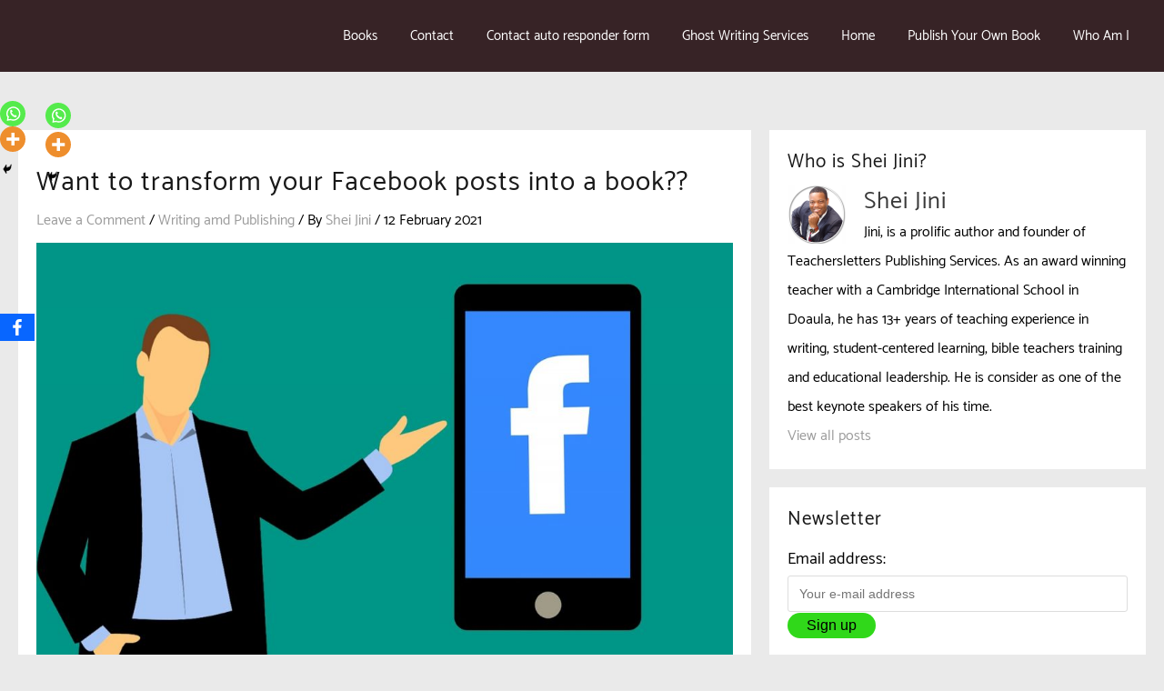

--- FILE ---
content_type: text/html; charset=UTF-8
request_url: https://sheijini.com/2021/02/12/want-to-transform-your-facebook-posts-into-a-book/
body_size: 29853
content:
<!DOCTYPE html>
<html lang="en-GB">
<head>
	<meta charset="UTF-8">
	<meta name="viewport" content="width=device-width, initial-scale=1">
	<link rel="profile" href="https://gmpg.org/xfn/11">
		<link rel="pingback" href="https://sheijini.com/xmlrpc.php">
		<title>Want to transform your Facebook posts into a book??</title>
<meta name='robots' content='max-image-preview:large' />
<link rel="alternate" type="application/rss+xml" title=" &raquo; Feed" href="https://sheijini.com/feed/" />
<link rel="alternate" type="application/rss+xml" title=" &raquo; Comments Feed" href="https://sheijini.com/comments/feed/" />
<link rel="alternate" type="application/rss+xml" title=" &raquo; Want to transform your Facebook posts into a book?? Comments Feed" href="https://sheijini.com/2021/02/12/want-to-transform-your-facebook-posts-into-a-book/feed/" />
<link rel="alternate" title="oEmbed (JSON)" type="application/json+oembed" href="https://sheijini.com/wp-json/oembed/1.0/embed?url=https%3A%2F%2Fsheijini.com%2F2021%2F02%2F12%2Fwant-to-transform-your-facebook-posts-into-a-book%2F" />
<link rel="alternate" title="oEmbed (XML)" type="text/xml+oembed" href="https://sheijini.com/wp-json/oembed/1.0/embed?url=https%3A%2F%2Fsheijini.com%2F2021%2F02%2F12%2Fwant-to-transform-your-facebook-posts-into-a-book%2F&#038;format=xml" />
		<!-- This site uses the Google Analytics by MonsterInsights plugin v9.11.1 - Using Analytics tracking - https://www.monsterinsights.com/ -->
		<!-- Note: MonsterInsights is not currently configured on this site. The site owner needs to authenticate with Google Analytics in the MonsterInsights settings panel. -->
					<!-- No tracking code set -->
				<!-- / Google Analytics by MonsterInsights -->
		<style id='wp-img-auto-sizes-contain-inline-css' type='text/css'>
img:is([sizes=auto i],[sizes^="auto," i]){contain-intrinsic-size:3000px 1500px}
/*# sourceURL=wp-img-auto-sizes-contain-inline-css */
</style>

<link rel='stylesheet' id='pt-cv-public-style-css' href='https://sheijini.com/wp-content/plugins/content-views-query-and-display-post-page/public/assets/css/cv.css?ver=4.2.1' type='text/css' media='all' />
<style id='wp-emoji-styles-inline-css' type='text/css'>

	img.wp-smiley, img.emoji {
		display: inline !important;
		border: none !important;
		box-shadow: none !important;
		height: 1em !important;
		width: 1em !important;
		margin: 0 0.07em !important;
		vertical-align: -0.1em !important;
		background: none !important;
		padding: 0 !important;
	}
/*# sourceURL=wp-emoji-styles-inline-css */
</style>
<link rel='stylesheet' id='wp-block-library-css' href='https://sheijini.com/wp-includes/css/dist/block-library/style.min.css?ver=6.9' type='text/css' media='all' />
<style id='wp-block-library-theme-inline-css' type='text/css'>
.wp-block-audio :where(figcaption){color:#555;font-size:13px;text-align:center}.is-dark-theme .wp-block-audio :where(figcaption){color:#ffffffa6}.wp-block-audio{margin:0 0 1em}.wp-block-code{border:1px solid #ccc;border-radius:4px;font-family:Menlo,Consolas,monaco,monospace;padding:.8em 1em}.wp-block-embed :where(figcaption){color:#555;font-size:13px;text-align:center}.is-dark-theme .wp-block-embed :where(figcaption){color:#ffffffa6}.wp-block-embed{margin:0 0 1em}.blocks-gallery-caption{color:#555;font-size:13px;text-align:center}.is-dark-theme .blocks-gallery-caption{color:#ffffffa6}:root :where(.wp-block-image figcaption){color:#555;font-size:13px;text-align:center}.is-dark-theme :root :where(.wp-block-image figcaption){color:#ffffffa6}.wp-block-image{margin:0 0 1em}.wp-block-pullquote{border-bottom:4px solid;border-top:4px solid;color:currentColor;margin-bottom:1.75em}.wp-block-pullquote :where(cite),.wp-block-pullquote :where(footer),.wp-block-pullquote__citation{color:currentColor;font-size:.8125em;font-style:normal;text-transform:uppercase}.wp-block-quote{border-left:.25em solid;margin:0 0 1.75em;padding-left:1em}.wp-block-quote cite,.wp-block-quote footer{color:currentColor;font-size:.8125em;font-style:normal;position:relative}.wp-block-quote:where(.has-text-align-right){border-left:none;border-right:.25em solid;padding-left:0;padding-right:1em}.wp-block-quote:where(.has-text-align-center){border:none;padding-left:0}.wp-block-quote.is-large,.wp-block-quote.is-style-large,.wp-block-quote:where(.is-style-plain){border:none}.wp-block-search .wp-block-search__label{font-weight:700}.wp-block-search__button{border:1px solid #ccc;padding:.375em .625em}:where(.wp-block-group.has-background){padding:1.25em 2.375em}.wp-block-separator.has-css-opacity{opacity:.4}.wp-block-separator{border:none;border-bottom:2px solid;margin-left:auto;margin-right:auto}.wp-block-separator.has-alpha-channel-opacity{opacity:1}.wp-block-separator:not(.is-style-wide):not(.is-style-dots){width:100px}.wp-block-separator.has-background:not(.is-style-dots){border-bottom:none;height:1px}.wp-block-separator.has-background:not(.is-style-wide):not(.is-style-dots){height:2px}.wp-block-table{margin:0 0 1em}.wp-block-table td,.wp-block-table th{word-break:normal}.wp-block-table :where(figcaption){color:#555;font-size:13px;text-align:center}.is-dark-theme .wp-block-table :where(figcaption){color:#ffffffa6}.wp-block-video :where(figcaption){color:#555;font-size:13px;text-align:center}.is-dark-theme .wp-block-video :where(figcaption){color:#ffffffa6}.wp-block-video{margin:0 0 1em}:root :where(.wp-block-template-part.has-background){margin-bottom:0;margin-top:0;padding:1.25em 2.375em}
/*# sourceURL=/wp-includes/css/dist/block-library/theme.min.css */
</style>
<style id='global-styles-inline-css' type='text/css'>
:root{--wp--preset--aspect-ratio--square: 1;--wp--preset--aspect-ratio--4-3: 4/3;--wp--preset--aspect-ratio--3-4: 3/4;--wp--preset--aspect-ratio--3-2: 3/2;--wp--preset--aspect-ratio--2-3: 2/3;--wp--preset--aspect-ratio--16-9: 16/9;--wp--preset--aspect-ratio--9-16: 9/16;--wp--preset--color--black: #000000;--wp--preset--color--cyan-bluish-gray: #abb8c3;--wp--preset--color--white: #ffffff;--wp--preset--color--pale-pink: #f78da7;--wp--preset--color--vivid-red: #cf2e2e;--wp--preset--color--luminous-vivid-orange: #ff6900;--wp--preset--color--luminous-vivid-amber: #fcb900;--wp--preset--color--light-green-cyan: #7bdcb5;--wp--preset--color--vivid-green-cyan: #00d084;--wp--preset--color--pale-cyan-blue: #8ed1fc;--wp--preset--color--vivid-cyan-blue: #0693e3;--wp--preset--color--vivid-purple: #9b51e0;--wp--preset--color--background: #eaeaea;--wp--preset--color--dark-background: #161c30;--wp--preset--color--light-background: #999;--wp--preset--color--heading: #3a3a3a;--wp--preset--color--bodytext: #808285;--wp--preset--color--button-border: #1ce225;--wp--preset--color--accent: #1ce225;--wp--preset--gradient--vivid-cyan-blue-to-vivid-purple: linear-gradient(135deg,rgb(6,147,227) 0%,rgb(155,81,224) 100%);--wp--preset--gradient--light-green-cyan-to-vivid-green-cyan: linear-gradient(135deg,rgb(122,220,180) 0%,rgb(0,208,130) 100%);--wp--preset--gradient--luminous-vivid-amber-to-luminous-vivid-orange: linear-gradient(135deg,rgb(252,185,0) 0%,rgb(255,105,0) 100%);--wp--preset--gradient--luminous-vivid-orange-to-vivid-red: linear-gradient(135deg,rgb(255,105,0) 0%,rgb(207,46,46) 100%);--wp--preset--gradient--very-light-gray-to-cyan-bluish-gray: linear-gradient(135deg,rgb(238,238,238) 0%,rgb(169,184,195) 100%);--wp--preset--gradient--cool-to-warm-spectrum: linear-gradient(135deg,rgb(74,234,220) 0%,rgb(151,120,209) 20%,rgb(207,42,186) 40%,rgb(238,44,130) 60%,rgb(251,105,98) 80%,rgb(254,248,76) 100%);--wp--preset--gradient--blush-light-purple: linear-gradient(135deg,rgb(255,206,236) 0%,rgb(152,150,240) 100%);--wp--preset--gradient--blush-bordeaux: linear-gradient(135deg,rgb(254,205,165) 0%,rgb(254,45,45) 50%,rgb(107,0,62) 100%);--wp--preset--gradient--luminous-dusk: linear-gradient(135deg,rgb(255,203,112) 0%,rgb(199,81,192) 50%,rgb(65,88,208) 100%);--wp--preset--gradient--pale-ocean: linear-gradient(135deg,rgb(255,245,203) 0%,rgb(182,227,212) 50%,rgb(51,167,181) 100%);--wp--preset--gradient--electric-grass: linear-gradient(135deg,rgb(202,248,128) 0%,rgb(113,206,126) 100%);--wp--preset--gradient--midnight: linear-gradient(135deg,rgb(2,3,129) 0%,rgb(40,116,252) 100%);--wp--preset--gradient--vertical-secondary-to-tertiary: linear-gradient(to bottom,var(--wp--preset--color--secondary) 0%,var(--wp--preset--color--tertiary) 100%);--wp--preset--gradient--vertical-secondary-to-background: linear-gradient(to bottom,var(--wp--preset--color--secondary) 0%,var(--wp--preset--color--background) 100%);--wp--preset--gradient--vertical-tertiary-to-background: linear-gradient(to bottom,var(--wp--preset--color--tertiary) 0%,var(--wp--preset--color--background) 100%);--wp--preset--gradient--diagonal-primary-to-heading: linear-gradient(to bottom right,var(--wp--preset--color--primary) 0%,var(--wp--preset--color--heading) 100%);--wp--preset--gradient--diagonal-secondary-to-background: linear-gradient(to bottom right,var(--wp--preset--color--secondary) 50%,var(--wp--preset--color--background) 50%);--wp--preset--gradient--diagonal-background-to-secondary: linear-gradient(to bottom right,var(--wp--preset--color--background) 50%,var(--wp--preset--color--secondary) 50%);--wp--preset--gradient--diagonal-tertiary-to-background: linear-gradient(to bottom right,var(--wp--preset--color--tertiary) 50%,var(--wp--preset--color--background) 50%);--wp--preset--gradient--diagonal-background-to-tertiary: linear-gradient(to bottom right,var(--wp--preset--color--background) 50%,var(--wp--preset--color--tertiary) 50%);--wp--preset--font-size--small: 15px;--wp--preset--font-size--medium: 16px;--wp--preset--font-size--large: clamp(28px,4.2vw,32px);--wp--preset--font-size--x-large: 42px;--wp--preset--font-size--tiny: 13px;--wp--preset--font-size--extra-small: 14px;--wp--preset--font-size--upper-heading: 18px;--wp--preset--font-size--normal: clamp(18px,1.6vw,20px);--wp--preset--font-size--content-heading: clamp(22px,4.2vw,24px);--wp--preset--font-size--extra-large: clamp(32px,6vw,36px);--wp--preset--font-size--huge: clamp(36px,5.2vw,80px);--wp--preset--font-family--catamaran: Catamaran, serif;--wp--preset--spacing--20: 0.44rem;--wp--preset--spacing--30: 0.67rem;--wp--preset--spacing--40: 1rem;--wp--preset--spacing--50: 1.5rem;--wp--preset--spacing--60: 2.25rem;--wp--preset--spacing--70: 3.38rem;--wp--preset--spacing--80: 5.06rem;--wp--preset--shadow--natural: 6px 6px 9px rgba(0, 0, 0, 0.2);--wp--preset--shadow--deep: 12px 12px 50px rgba(0, 0, 0, 0.4);--wp--preset--shadow--sharp: 6px 6px 0px rgba(0, 0, 0, 0.2);--wp--preset--shadow--outlined: 6px 6px 0px -3px rgb(255, 255, 255), 6px 6px rgb(0, 0, 0);--wp--preset--shadow--crisp: 6px 6px 0px rgb(0, 0, 0);--wp--custom--spacing--baseline: 16px;--wp--custom--spacing--gap--horizontal: clamp( calc( 1.5 * var( --wp--custom--spacing--baseline ) ), 2.222vw, calc( 2 * var( --wp--custom--spacing--baseline ) ) );--wp--custom--spacing--gap--vertical: clamp( calc( 1.5 * var( --wp--custom--spacing--baseline ) ), 3.333vw, calc( 3 * var( --wp--custom--spacing--baseline ) ) );--wp--custom--spacing--gutter: clamp( calc( 1.5 * var( --wp--custom--spacing--baseline ) ), 3.333vw, calc( 3 * var( --wp--custom--spacing--baseline ) ) );--wp--custom--spacing--outer: var( --wp--custom--spacing--gutter );--wp--custom--spacing--small: min(24px, 6.4vw);}:root { --wp--style--global--content-size: 800px;--wp--style--global--wide-size: 1350px; }:where(body) { margin: 0; }.wp-site-blocks > .alignleft { float: left; margin-right: 2em; }.wp-site-blocks > .alignright { float: right; margin-left: 2em; }.wp-site-blocks > .aligncenter { justify-content: center; margin-left: auto; margin-right: auto; }:where(.wp-site-blocks) > * { margin-block-start: 24px; margin-block-end: 0; }:where(.wp-site-blocks) > :first-child { margin-block-start: 0; }:where(.wp-site-blocks) > :last-child { margin-block-end: 0; }:root { --wp--style--block-gap: 24px; }:root :where(.is-layout-flow) > :first-child{margin-block-start: 0;}:root :where(.is-layout-flow) > :last-child{margin-block-end: 0;}:root :where(.is-layout-flow) > *{margin-block-start: 24px;margin-block-end: 0;}:root :where(.is-layout-constrained) > :first-child{margin-block-start: 0;}:root :where(.is-layout-constrained) > :last-child{margin-block-end: 0;}:root :where(.is-layout-constrained) > *{margin-block-start: 24px;margin-block-end: 0;}:root :where(.is-layout-flex){gap: 24px;}:root :where(.is-layout-grid){gap: 24px;}.is-layout-flow > .alignleft{float: left;margin-inline-start: 0;margin-inline-end: 2em;}.is-layout-flow > .alignright{float: right;margin-inline-start: 2em;margin-inline-end: 0;}.is-layout-flow > .aligncenter{margin-left: auto !important;margin-right: auto !important;}.is-layout-constrained > .alignleft{float: left;margin-inline-start: 0;margin-inline-end: 2em;}.is-layout-constrained > .alignright{float: right;margin-inline-start: 2em;margin-inline-end: 0;}.is-layout-constrained > .aligncenter{margin-left: auto !important;margin-right: auto !important;}.is-layout-constrained > :where(:not(.alignleft):not(.alignright):not(.alignfull)){max-width: var(--wp--style--global--content-size);margin-left: auto !important;margin-right: auto !important;}.is-layout-constrained > .alignwide{max-width: var(--wp--style--global--wide-size);}body .is-layout-flex{display: flex;}.is-layout-flex{flex-wrap: wrap;align-items: center;}.is-layout-flex > :is(*, div){margin: 0;}body .is-layout-grid{display: grid;}.is-layout-grid > :is(*, div){margin: 0;}body{font-family: var(--wp--preset--font-family--catamaran);font-size: var(--wp--preset--font-size--medium);line-height: normal;padding-top: 0px;padding-right: 0px;padding-bottom: 0px;padding-left: 0px;}a:where(:not(.wp-element-button)){color: var(--wp--preset--color--heading);text-decoration: underline;}:root :where(a:where(:not(.wp-element-button)):hover){color: var(--wp--preset--color--accent);text-decoration: none;}:root :where(a:where(:not(.wp-element-button)):focus){text-decoration: none;}:root :where(a:where(:not(.wp-element-button)):active){text-decoration: none;}h1{font-family: var(--wp--preset--font-family--catamaran);font-size: var(--wp--preset--font-size--large);line-height: normal;}h2{font-family: var(--wp--preset--font-family--catamaran);font-size: var(--wp--preset--font-size--upper-heading);line-height: normal;}h3{font-family: var(--wp--preset--font-family--catamaran);font-size: var(--wp--preset--font-size--content-heading);line-height: normal;}h4{font-family: var(--wp--preset--font-family--catamaran);font-size: var(--wp--preset--font-size--normal);line-height: normal;}h5{font-family: var(--wp--preset--font-family--catamaran);font-size: var(--wp--preset--font-size--medium);line-height: normal;}h6{font-family: var(--wp--preset--font-family--catamaran);font-size: var(--wp--preset--font-size--extra-small);line-height: normal;}:root :where(.wp-element-button, .wp-block-button__link){background-color: #32373c;border-width: 0;color: #fff;font-family: inherit;font-size: inherit;font-style: inherit;font-weight: inherit;letter-spacing: inherit;line-height: inherit;padding-top: calc(0.667em + 2px);padding-right: calc(1.333em + 2px);padding-bottom: calc(0.667em + 2px);padding-left: calc(1.333em + 2px);text-decoration: none;text-transform: inherit;}.has-black-color{color: var(--wp--preset--color--black) !important;}.has-cyan-bluish-gray-color{color: var(--wp--preset--color--cyan-bluish-gray) !important;}.has-white-color{color: var(--wp--preset--color--white) !important;}.has-pale-pink-color{color: var(--wp--preset--color--pale-pink) !important;}.has-vivid-red-color{color: var(--wp--preset--color--vivid-red) !important;}.has-luminous-vivid-orange-color{color: var(--wp--preset--color--luminous-vivid-orange) !important;}.has-luminous-vivid-amber-color{color: var(--wp--preset--color--luminous-vivid-amber) !important;}.has-light-green-cyan-color{color: var(--wp--preset--color--light-green-cyan) !important;}.has-vivid-green-cyan-color{color: var(--wp--preset--color--vivid-green-cyan) !important;}.has-pale-cyan-blue-color{color: var(--wp--preset--color--pale-cyan-blue) !important;}.has-vivid-cyan-blue-color{color: var(--wp--preset--color--vivid-cyan-blue) !important;}.has-vivid-purple-color{color: var(--wp--preset--color--vivid-purple) !important;}.has-background-color{color: var(--wp--preset--color--background) !important;}.has-dark-background-color{color: var(--wp--preset--color--dark-background) !important;}.has-light-background-color{color: var(--wp--preset--color--light-background) !important;}.has-heading-color{color: var(--wp--preset--color--heading) !important;}.has-bodytext-color{color: var(--wp--preset--color--bodytext) !important;}.has-button-border-color{color: var(--wp--preset--color--button-border) !important;}.has-accent-color{color: var(--wp--preset--color--accent) !important;}.has-black-background-color{background-color: var(--wp--preset--color--black) !important;}.has-cyan-bluish-gray-background-color{background-color: var(--wp--preset--color--cyan-bluish-gray) !important;}.has-white-background-color{background-color: var(--wp--preset--color--white) !important;}.has-pale-pink-background-color{background-color: var(--wp--preset--color--pale-pink) !important;}.has-vivid-red-background-color{background-color: var(--wp--preset--color--vivid-red) !important;}.has-luminous-vivid-orange-background-color{background-color: var(--wp--preset--color--luminous-vivid-orange) !important;}.has-luminous-vivid-amber-background-color{background-color: var(--wp--preset--color--luminous-vivid-amber) !important;}.has-light-green-cyan-background-color{background-color: var(--wp--preset--color--light-green-cyan) !important;}.has-vivid-green-cyan-background-color{background-color: var(--wp--preset--color--vivid-green-cyan) !important;}.has-pale-cyan-blue-background-color{background-color: var(--wp--preset--color--pale-cyan-blue) !important;}.has-vivid-cyan-blue-background-color{background-color: var(--wp--preset--color--vivid-cyan-blue) !important;}.has-vivid-purple-background-color{background-color: var(--wp--preset--color--vivid-purple) !important;}.has-background-background-color{background-color: var(--wp--preset--color--background) !important;}.has-dark-background-background-color{background-color: var(--wp--preset--color--dark-background) !important;}.has-light-background-background-color{background-color: var(--wp--preset--color--light-background) !important;}.has-heading-background-color{background-color: var(--wp--preset--color--heading) !important;}.has-bodytext-background-color{background-color: var(--wp--preset--color--bodytext) !important;}.has-button-border-background-color{background-color: var(--wp--preset--color--button-border) !important;}.has-accent-background-color{background-color: var(--wp--preset--color--accent) !important;}.has-black-border-color{border-color: var(--wp--preset--color--black) !important;}.has-cyan-bluish-gray-border-color{border-color: var(--wp--preset--color--cyan-bluish-gray) !important;}.has-white-border-color{border-color: var(--wp--preset--color--white) !important;}.has-pale-pink-border-color{border-color: var(--wp--preset--color--pale-pink) !important;}.has-vivid-red-border-color{border-color: var(--wp--preset--color--vivid-red) !important;}.has-luminous-vivid-orange-border-color{border-color: var(--wp--preset--color--luminous-vivid-orange) !important;}.has-luminous-vivid-amber-border-color{border-color: var(--wp--preset--color--luminous-vivid-amber) !important;}.has-light-green-cyan-border-color{border-color: var(--wp--preset--color--light-green-cyan) !important;}.has-vivid-green-cyan-border-color{border-color: var(--wp--preset--color--vivid-green-cyan) !important;}.has-pale-cyan-blue-border-color{border-color: var(--wp--preset--color--pale-cyan-blue) !important;}.has-vivid-cyan-blue-border-color{border-color: var(--wp--preset--color--vivid-cyan-blue) !important;}.has-vivid-purple-border-color{border-color: var(--wp--preset--color--vivid-purple) !important;}.has-background-border-color{border-color: var(--wp--preset--color--background) !important;}.has-dark-background-border-color{border-color: var(--wp--preset--color--dark-background) !important;}.has-light-background-border-color{border-color: var(--wp--preset--color--light-background) !important;}.has-heading-border-color{border-color: var(--wp--preset--color--heading) !important;}.has-bodytext-border-color{border-color: var(--wp--preset--color--bodytext) !important;}.has-button-border-border-color{border-color: var(--wp--preset--color--button-border) !important;}.has-accent-border-color{border-color: var(--wp--preset--color--accent) !important;}.has-vivid-cyan-blue-to-vivid-purple-gradient-background{background: var(--wp--preset--gradient--vivid-cyan-blue-to-vivid-purple) !important;}.has-light-green-cyan-to-vivid-green-cyan-gradient-background{background: var(--wp--preset--gradient--light-green-cyan-to-vivid-green-cyan) !important;}.has-luminous-vivid-amber-to-luminous-vivid-orange-gradient-background{background: var(--wp--preset--gradient--luminous-vivid-amber-to-luminous-vivid-orange) !important;}.has-luminous-vivid-orange-to-vivid-red-gradient-background{background: var(--wp--preset--gradient--luminous-vivid-orange-to-vivid-red) !important;}.has-very-light-gray-to-cyan-bluish-gray-gradient-background{background: var(--wp--preset--gradient--very-light-gray-to-cyan-bluish-gray) !important;}.has-cool-to-warm-spectrum-gradient-background{background: var(--wp--preset--gradient--cool-to-warm-spectrum) !important;}.has-blush-light-purple-gradient-background{background: var(--wp--preset--gradient--blush-light-purple) !important;}.has-blush-bordeaux-gradient-background{background: var(--wp--preset--gradient--blush-bordeaux) !important;}.has-luminous-dusk-gradient-background{background: var(--wp--preset--gradient--luminous-dusk) !important;}.has-pale-ocean-gradient-background{background: var(--wp--preset--gradient--pale-ocean) !important;}.has-electric-grass-gradient-background{background: var(--wp--preset--gradient--electric-grass) !important;}.has-midnight-gradient-background{background: var(--wp--preset--gradient--midnight) !important;}.has-vertical-secondary-to-tertiary-gradient-background{background: var(--wp--preset--gradient--vertical-secondary-to-tertiary) !important;}.has-vertical-secondary-to-background-gradient-background{background: var(--wp--preset--gradient--vertical-secondary-to-background) !important;}.has-vertical-tertiary-to-background-gradient-background{background: var(--wp--preset--gradient--vertical-tertiary-to-background) !important;}.has-diagonal-primary-to-heading-gradient-background{background: var(--wp--preset--gradient--diagonal-primary-to-heading) !important;}.has-diagonal-secondary-to-background-gradient-background{background: var(--wp--preset--gradient--diagonal-secondary-to-background) !important;}.has-diagonal-background-to-secondary-gradient-background{background: var(--wp--preset--gradient--diagonal-background-to-secondary) !important;}.has-diagonal-tertiary-to-background-gradient-background{background: var(--wp--preset--gradient--diagonal-tertiary-to-background) !important;}.has-diagonal-background-to-tertiary-gradient-background{background: var(--wp--preset--gradient--diagonal-background-to-tertiary) !important;}.has-small-font-size{font-size: var(--wp--preset--font-size--small) !important;}.has-medium-font-size{font-size: var(--wp--preset--font-size--medium) !important;}.has-large-font-size{font-size: var(--wp--preset--font-size--large) !important;}.has-x-large-font-size{font-size: var(--wp--preset--font-size--x-large) !important;}.has-tiny-font-size{font-size: var(--wp--preset--font-size--tiny) !important;}.has-extra-small-font-size{font-size: var(--wp--preset--font-size--extra-small) !important;}.has-upper-heading-font-size{font-size: var(--wp--preset--font-size--upper-heading) !important;}.has-normal-font-size{font-size: var(--wp--preset--font-size--normal) !important;}.has-content-heading-font-size{font-size: var(--wp--preset--font-size--content-heading) !important;}.has-extra-large-font-size{font-size: var(--wp--preset--font-size--extra-large) !important;}.has-huge-font-size{font-size: var(--wp--preset--font-size--huge) !important;}.has-catamaran-font-family{font-family: var(--wp--preset--font-family--catamaran) !important;}
:root :where(.wp-block-button .wp-block-button__link){background-color: var(--wp--preset--color--accent);border-radius: 4px;color: var(--wp--preset--color--background);}
:root :where(.wp-block-columns){border-radius: 10px;}
:root :where(.wp-block-pullquote){font-size: 1.5em;line-height: 1.6;}
:root :where(.wp-block-navigation){font-size: var(--wp--preset--font-size--medium);font-weight: 600;line-height: normal;}
:root :where(.wp-block-site-title a:where(:not(.wp-element-button))){text-decoration: none;}
:root :where(.wp-block-site-title a:where(:not(.wp-element-button)):hover){text-decoration: none;}
/*# sourceURL=global-styles-inline-css */
</style>
<link rel='stylesheet' id='contact-form-7-css' href='https://sheijini.com/wp-content/plugins/contact-form-7/includes/css/styles.css?ver=6.1.4' type='text/css' media='all' />
<link rel='stylesheet' id='wpcf7-redirect-script-frontend-css' href='https://sheijini.com/wp-content/plugins/wpcf7-redirect/build/assets/frontend-script.css?ver=2c532d7e2be36f6af233' type='text/css' media='all' />
<link rel='stylesheet' id='obfx-module-pub-css-social-sharing-module-0-css' href='https://sheijini.com/wp-content/plugins/themeisle-companion/obfx_modules/social-sharing/css/public.css?ver=3.0.5' type='text/css' media='all' />
<link rel='stylesheet' id='mc4wp-form-themes-css' href='https://sheijini.com/wp-content/plugins/mailchimp-for-wp/assets/css/form-themes.css?ver=4.11.1' type='text/css' media='all' />
<link rel='stylesheet' id='font-awesome-new-css' href='https://sheijini.com/wp-content/themes/gogo/third-party/font-awesome/css/fontawesome-all.css?ver=1.0.0' type='text/css' media='all' />
<link rel='stylesheet' id='font-awesome-old-css' href='https://sheijini.com/wp-content/themes/gogo/third-party/font-awesome/css/font-awesome.css?ver=1.0.0' type='text/css' media='all' />
<link rel='stylesheet' id='gogo-menu-style-css' href='https://sheijini.com/wp-content/themes/gogo/css/menu.css?ver=4.7.0' type='text/css' media='all' />
<link rel='stylesheet' id='gogo-style-css' href='https://sheijini.com/wp-content/themes/gogo/style.css?ver=1.0.2' type='text/css' media='all' />
<style id='gogo-style-inline-css' type='text/css'>
@media (min-width: 769px){.gogo-logo img{
    max-width: 367px;
  }}@media (max-width: 768px){.gogo-logo img{
    max-width: 225px;
  }}@media (max-width: 550px){.gogo-logo img{
    max-width: 225px;
  }}a:hover,.inifiniteLoader,mark,.single .nav-previous:hover:before,.single .nav-next:hover:after,.page-numbers.current, .page-numbers:hover, .prev.page-numbers:hover, .next.page-numbers:hover,#load-more-posts:hover,article h2.entry-title a:hover,.gogo-menu li a:hover,.main-header .gogo-menu > li > a:hover,.woocommerce nav.woocommerce-pagination ul li a:focus, .woocommerce nav.woocommerce-pagination ul li a:hover, .woocommerce nav.woocommerce-pagination ul li span.current,.gogo-menu li.menu-active > a,.main-header .main-header-bar a:hover,.gogo-menu .content-social .social-icon li a:hover,.mhdrleftpan .content-social .social-icon a:hover, .mhdrrightpan .content-social .social-icon a:hover{color:#30d81a}
  .page-numbers.current, .page-numbers:hover, .prev.page-numbers:hover, .next.page-numbers:hover, #load-more-posts:hover{border-color:#30d81a} #respond.comment-respond #submit,.read-more .zta-button, button,[type='submit'],.woocommerce #respond input#submit, 
.woocommerce a.button,
.woocommerce button.button, 
.woocommerce input.button,.woocommerce #respond input#submit, .woocommerce a.button, .woocommerce button.button, .woocommerce input.button, .woocommerce #respond input#submit.alt, .woocommerce a.button.alt, .woocommerce button.button.alt, .woocommerce input.button.alt,.gogo-cart p.buttons a,.wc-proceed-to-checkout .button.alt.wc-forward,.main-header .main-header-bar a.main-header-btn{border-color:#30d81a;background-color:#30d81a} #move-to-top.animate filling,.gogo-date-meta .posted-on,.mhdrleftpan .header-pan-icon span,.mhdrrightpan .header-pan-icon span{background:#30d81a}.inifiniteLoader{color:#30d81a}
  .gogo_overlayloader{background:#f5f5f5} .woocommerce ul.products li.product .onsale, .woocommerce span.onsale,.woocommerce .widget_price_filter .ui-slider .ui-slider-range,
.woocommerce .widget_price_filter .ui-slider .ui-slider-handle{background:#30d81a}
.cart-contents .cart-crl{background:#30d81a}.cart-crl:before{border-color:#30d81a}
a,.single .nav-previous:before,.single .nav-next:after,.gogo-menu li a,.main-header .gogo-menu > li > a{color:}a:hover,.single .nav-previous:hover:before,.single .nav-next:hover:after,article h2.entry-title a:hover,.gogo-menu li a:hover,.main-header .gogo-menu > li > a:hover,.gogo-menu li.menu-active > a,.main-header .main-header-bar a:hover,.gogo-menu .content-social .social-icon li a:hover,.mhdrleftpan .content-social .social-icon a:hover, .mhdrrightpan .content-social .social-icon a:hover{color:}body,.gogo-site #content .entry-meta{color:#000000}article h2.entry-title a,#sidebar-primary h4.widget-title,.woocommerce h1.product_title, .woocommerce-Tabs-panel h2, .related.products h2, section.up-sells h2, .cross-sells h2, .cart_totals h2, .woocommerce-billing-fields h3, .woocommerce-account .addresses .title h3,h1.page-title, h1.entry-title{color:#191919}.next.page-numbers, .prev.page-numbers,.page-numbers{border: 1px solid #30d81a;
    background:#30d81a;}.menu-custom-html > a button,.read-more .zta-button,#respond.comment-respond #submit,button,[type='submit'],.woocommerce #respond input#submit, 
.woocommerce a.button,
.woocommerce button.button, 
.woocommerce input.button,.woocommerce #respond input#submit.alt,
 .woocommerce a.button.alt,
 .woocommerce button.button.alt,
  .woocommerce input.button.alt,.gogo-cart p.buttons a,.wc-proceed-to-checkout .button.alt.wc-forward,.main-header .main-header-bar a.main-header-btn{background:;
color:;border-color:;} 
.menu-custom-html > a button,.read-more .zta-button,#respond.comment-respond #submit,button,[type='submit'],.woocommerce #respond input#submit, 
.woocommerce a.button,
.woocommerce button.button, 
.woocommerce input.button,.woocommerce #respond input#submit.alt,
 .woocommerce a.button.alt,
 .woocommerce button.button.alt,
  .woocommerce input.button.alt,.main-header .main-header-bar a.main-header-btn{border-radius:30px;}
.menu-custom-html > a button:hover,.read-more .zta-button:hover,#respond.comment-respond #submit:hover,button:hover,[type='submit']:hover,.woocommerce #respond input#submit:hover, .woocommerce a.button:hover,.woocommerce button.button:hover, .woocommerce input.button:hover,.woocommerce #respond input#submit.alt:hover,
 .woocommerce a.button.alt:hover,
 .woocommerce button.button.alt:hover,
  .woocommerce input.button.alt:hover,.gogo-cart p.buttons a:hover,.main-header .main-header-bar a.main-header-btn:hover{background:;
color:; border-color:}.gogo-load-more #load-more-posts:hover{
  color:#30d81a;
  border-color:#30d81a;
}.mhdrleft.gogo-transparent-header .top-header-bar,.mhdrleft.gogo-transparent-header .main-header-bar,.mhdrleft.gogo-transparent-header .bottom-header-bar,.gogo-site .mhdrleft.gogo-transparent-header .main-header-bar:before{
background:transparent;
}
.mhdrright.gogo-transparent-header .top-header-bar,.mhdrright.gogo-transparent-header .main-header-bar,.mhdrright.gogo-transparent-header .bottom-header-bar,.gogo-site .mhdrright.gogo-transparent-header .main-header-bar:before{
background:transparent;
}
.mhdrcenter.gogo-transparent-header .top-header-bar,.mhdrcenter.gogo-transparent-header .main-header-bar,.mhdrcenter.gogo-transparent-header .bottom-header-bar,.gogo-site .mhdrcenter.gogo-transparent-header .main-header-bar:before{
background:transparent;}.main-header-bar{border-bottom-width:0px;}.main-header-bar{border-bottom-color:#eee}header .container,#container.site-
    container,footer .container,#content #container,#content.site-content.boxed #container,
#content.site-content.contentbox #container,
#content.site-content.fullwidthcontained #container{max-width:1280px;}.top-header-container{line-height:40px;}.top-header-bar{border-bottom-width:0px;}.top-header-bar{border-bottom-color:#eee}.bottom-header-container{line-height:40px;}
   .bottom-header-bar{border-bottom-width:0px;}.bottom-header-bar{border-bottom-color:#eee}.top-footer-container{line-height:100px;}
   .top-footer-bar{border-bottom-width:1px;}.top-footer-bar{border-bottom-color:#eee}.bottom-footer-container{line-height:100px;}
   .bottom-footer-bar{border-top-width:1px;}.bottom-footer-bar{border-top-color:#eee}.site-content #sidebar-primary{width:35%}.site-content #primary{width:65%}#move-to-top{ border-radius:2px;-moz-border-radius:2px;-webkit-border-radius:2px; color:#fff; background:#1ce225} #move-to-top:hover{color:#fff; background:#1ce225;}.searchfrom .search-btn{font-size:15px; border-radius:px;} .top-header-bar .searchfrom .search-btn,.main-header-bar .searchfrom .search-btn,.bottom-header-bar .searchfrom .search-btn ,.gogo-menu .menu-custom-search .searchfrom a{color:; background:; border-color:}
.top-header-bar .searchfrom .search-btn:hover,.main-header-bar .searchfrom .search-btn:hover,.bottom-header-bar .searchfrom .search-btn:hover{color:}
.widget-area #searchform .form-content,.searchfrom #searchform .form-content{width:100%;} .widget-area #searchform .form-content:before,.searchfrom #searchform .form-content:before{color:#1ce225; font-size:px;} .widget-area input#s,.searchfrom #searchform input#s{background-color:; border-color:;} .widget-area #searchform input[type=submit],.widget-area input#s,.widget-area #searchform .form-content:before,.searchfrom #searchform .form-content:before,.searchfrom input#s,.searchfrom #searchform input[type=submit]{height:px; line-height:px; border-radius:0px;} .form-content input#s::-webkit-input-placeholder, .form-content input#s{color:#bbb; font-size:px;}.top-header .top-header-bar a{color:#9c9c9c} .top-header .top-header-bar a:hover{color:#30d81a} .top-header .top-header-bar a:hover{color:}.mhdrleft.gogo-transparent-header.shrink .top-header-bar,.mhdrcenter.gogo-transparent-header.shrink .top-header-bar,.mhdrright.gogo-transparent-header.shrink .top-header-bar{background:#fff}.main-header .main-header-bar,.mhdrleftpan header,.mhdrrightpan header,.mhdrleft.gogo-transparent-header.shrink .main-header-bar,.mhdrcenter.gogo-transparent-header.shrink .main-header-bar,.mhdrright.gogo-transparent-header.shrink .main-header-bar{background-color:#333; background-image:url('https://sheijini.com/wp-content/uploads/2020/08/cropped-bg-2-01-5.jpg');} .main-header-bar p,.main-header .gogo-menu > li > a, .main-header .menu-custom-html, .main-header .menu-custom-widget,.main-header .widget-title, header.mhdrleftpan p,header.mhdrrightpan p,header.mhdrleftpan .widget-title,header.mhdrrightpan .widget-title,header.mhdrrightpan .content-html,header.mhdrleftpan .content-html,.mhdrrightpan .gogo-menu a,.mhdrleftpan .gogo-menu a,.mhdrleftpan .content-widget,.mhdrrightpan .content-widget,.main-header .main-header-bar a,.gogo-menu .content-social .social-icon li a,.mhdrleftpan .content-social .social-icon a, .mhdrrightpan .content-social .social-icon a,.cart-pan-active header.mhdrleftpan .gogo-cart,.cart-pan-active header.mhdrrightpan .gogo-cart,.gogo-cart,.mhdrrightpan .gogo-menu a, .mhdrleftpan .gogo-menu a,.mhdrrightpan .bottom-header .bottom-header-bar a,.mhdrleftpan .bottom-header .bottom-header-bar a{color:#fff} .gogo-site .main-header-bar:before,header.mhdrrightpan:before,header.mhdrleftpan:before,.mhdrleft.gogo-transparent-header.shrink .main-header-bar:before,.mhdrcenter.gogo-transparent-header.shrink .main-header-bar:before,.mhdrright.gogo-transparent-header.shrink .main-header-bar:before{background:#333;opacity:0.7} .cart-pan-active header.mhdrleftpan .gogo-cart,.cart-pan-active header.mhdrrightpan .gogo-cart,.cart-close .cart-close-btn,.gogo-cart{background:#333;}.gogo-cart p.buttons a.checkout{
background:transparent;
border-color:#fff;
color:#fff;
}@media screen and (max-width: 1024px){
.main-header .sider.left,.main-header .sider.right,.main-header .left .menu-close,.main-header .right .menu-close,.mobile-menu-active .sider.overcenter {background-color: #333;} .main-header .menu-close-btn{color: #bbb;} .main-header .gogo-menu li a{color:#fff}}.bottom-header .bottom-header-bar a{color:#9c9c9c} .bottom-header .bottom-header-bar a:hover{color:#30d81a} .bottom-header .bottom-header-bar a:hover{color:}.mhdrleft.gogo-transparent-header.shrink .bottom-header-bar,.mhdrcenter.gogo-transparent-header.shrink .bottom-header-bar,.mhdrright.gogo-transparent-header.shrink .bottom-header-bar{background:#fff;}.top-footer .top-footer-bar{background:#333} .top-footer .content-html,.top-footer .gogo-menu > li > a,.top-footer .content-widget,.top-footer .top-footer-bar .widget-title,.gogo-bottom-menu li a,.top-footer .top-footer-bar a{color:#fff}.top-footer .top-footer-bar a:hover{color:#30d81a} .top-footer .top-footer-bar a:hover{color:}header .container,#container.site-
    container,footer .container,#content #container,
    .thunk-gogo-frontpage .container{max-width:1280px;}
/*# sourceURL=gogo-style-inline-css */
</style>
<link rel='stylesheet' id='gogo-frontpage-style-css' href='https://sheijini.com/wp-content/themes/gogo/css/gogo-css/frontpage-style.css?ver=1.0.0' type='text/css' media='all' />
<style id='gogo-frontpage-style-inline-css' type='text/css'>

		.th-type-cusor{color:#c9a420;}
		.thunk-typed-box .type-demo{
			font-size: px
		}
		 
	.thunk-gogo-frontpage .thunk-contact-us{
	background-image: url('https://sheijini.com/wp-content/plugins/hunk-companion/gogolite/images/contactbg.jpg');
    background-repeat: ;
    background-attachment: ;
    background-size: ;
	}
	 
	.thunk-gogo-frontpage .thunk-video-ribbon{
	background-image: url('https://sheijini.com/wp-content/plugins/hunk-companion/gogolite/images/vdbg.jpg');
    background-repeat: ;
    background-attachment: ;
    background-size: ;
	}
	 
	.thunk-gogo-frontpage .thunk-call-to{
	background-image: url('https://sheijini.com/wp-content/plugins/hunk-companion/gogolite/images/calltoaction_bg.jpg');
    background-repeat: ;
    background-attachment: ;
    background-size: ;
	}
	#cd-vertical-nav a.is-selected .cd-dot,
		#cd-vertical-nav .cd-label,
		.type-button,
		.pricing-post.popular-pricing-post .pricing-post-heading,
		.testimonials .owl-carousel .owl-nav button.owl-prev, 
		.testimonials .owl-carousel .owl-nav button.owl-next,
		.thunk-pricing .type-button:hover .type-button-overlay,
		.thunk-contact-us .leadform-show-form.leadform-lite .lf-field:last-child:before,
		.load-more.lfb-load-more,#move-to-top,.pricing-post-ribbon{
 		 background:#30d81a;
			}.pricing-deatails h4,
		.faq-sn, 
		.ac > .ac-q::after,.portfolio-wrapper .button.is-checked,
		.current-menu-ancestor > a span, .current-menu-parent > a span{
			color:#30d81a;
		}.portfolio-wrapper .button:active, .portfolio-wrapper .button:focus, .portfolio-wrapper .button:hover, .portfolio-wrapper .button:visited,.gogo-menu li.on-section a span,.gogo-menu li ul.sub-menu li a span:hover{
			color:#30d81a;
		}.thunk-service .owl-dots .owl-dot.active,
.thunk-service .owl-dots .owl-dot:focus,
.thunk-service .owl-dots .owl-dot:hover,
.thunk-service .owl-dots .owl-dot:active,
.thunk-pricing .owl-dots .owl-dot.active,
.thunk-pricing .owl-dots .owl-dot:focus,
.thunk-pricing .owl-dots .owl-dot:hover,
.thunk-pricing .owl-dots .owl-dot:active,
.thunk-team .owl-dots .owl-dot.active,
.thunk-team .owl-dots .owl-dot:focus,
.thunk-team .owl-dots .owl-dot:hover,
.thunk-team .owl-dots .owl-dot:active,
.portfolio-slider .owl-dots .owl-dot.active,
.portfolio-slider .owl-dots .owl-dot:focus,
.portfolio-slider .owl-dots .owl-dot:hover,
.portfolio-slider .owl-dots .owl-dot:active,.thunk-blog .owl-dots .owl-dot.active,.thunk-blog .owl-dots .owl-dot:focus,.thunk-blog .owl-dots .owl-dot:hover,.thunk-blog .owl-dots .owl-dot:active{
	background: #30d81a!important;
	border-color: #30d81a!important;
} 
		.thunk-post-wrapper .post-category a,
		.thunk-service .service-txt h4,
		.thunk-service .service-txt h3,
		.thunk-team-social i{
			color:;
		}
		.thunk-post-wrapper .post-category a:hover,
		.thunk-service .service-txt h4:hover,
		.thunk-service .service-txt h3:hover,
		.thunk-team-social i:hover{
			color:;
		}
		.thunk-first .short-heading,
		.thunk-pricing .short-heading,
		.thunk-clients-and-testimonials .short-heading,
		.thunk-contact-us .short-heading,
		.thunk-team .short-heading,
		.thunk-blog .short-heading,
		.thunk-service .short-heading,
		.thunk-faq .short-heading,
		.thunk-woocommerce .short-heading,
		.thunk-portfolio .short-heading,
		.thunk-blog h4,
		.thunk-service .service-txt h4,
		.thunk-service .service-txt h3,
		.video-window h4,
		.call-to-heading{
			color:#191919;
		}.border{
		background-color:#;
		}.type-button{
		color:;
		}.type-button,
	.pricing-deatails a.type-button,
	.thunk-contact-us .leadform-show-form.leadform-lite .lf-field:last-child,
	.load-more.lfb-load-more{
		background:;
		}.type-button:hover,
	.thunk-contact-us .leadform-show-form.leadform-lite .lf-field:last-child:hover input{
		color:;
		}.type-button:hover .type-button-overlay,
	.thunk-pricing .type-button:hover .type-button-overlay,
	.thunk-contact-us .leadform-show-form.leadform-lite .lf-field:last-child:before,
		.load-more.lfb-load-more:hover{
		background:;
		}.type-button,
		.type-button-overlay,
		.thunk-contact-us .leadform-show-form.leadform-lite .lf-field:last-child{
		border-radius:30;
		-webkit-border-radius:30;
		-moz-border-radius:30;
		-ms-border-radius:30;

		}
/*# sourceURL=gogo-frontpage-style-inline-css */
</style>
<link rel='stylesheet' id='gogo_section_css-css' href='https://sheijini.com/wp-content/plugins/hunk-companion/gogolite/css/gogo-css/section.css?ver=1.0.0' type='text/css' media='all' />
<link rel='stylesheet' id='animate-css' href='https://sheijini.com/wp-content/plugins/hunk-companion/gogolite/css/gogo-css/animate.css?ver=1.0.0' type='text/css' media='all' />
<link rel='stylesheet' id='meks-author-widget-css' href='https://sheijini.com/wp-content/plugins/meks-smart-author-widget/css/style.css?ver=1.1.5' type='text/css' media='all' />
<link rel='stylesheet' id='heateor_sss_frontend_css-css' href='https://sheijini.com/wp-content/plugins/sassy-social-share/public/css/sassy-social-share-public.css?ver=3.3.79' type='text/css' media='all' />
<style id='heateor_sss_frontend_css-inline-css' type='text/css'>
.heateor_sss_button_instagram span.heateor_sss_svg,a.heateor_sss_instagram span.heateor_sss_svg{background:radial-gradient(circle at 30% 107%,#fdf497 0,#fdf497 5%,#fd5949 45%,#d6249f 60%,#285aeb 90%)}.heateor_sss_horizontal_sharing .heateor_sss_svg,.heateor_sss_standard_follow_icons_container .heateor_sss_svg{color:#fff;border-width:0px;border-style:solid;border-color:transparent}.heateor_sss_horizontal_sharing .heateorSssTCBackground{color:#666}.heateor_sss_horizontal_sharing span.heateor_sss_svg:hover,.heateor_sss_standard_follow_icons_container span.heateor_sss_svg:hover{border-color:transparent;}.heateor_sss_vertical_sharing span.heateor_sss_svg,.heateor_sss_floating_follow_icons_container span.heateor_sss_svg{color:#fff;border-width:0px;border-style:solid;border-color:transparent;}.heateor_sss_vertical_sharing .heateorSssTCBackground{color:#666;}.heateor_sss_vertical_sharing span.heateor_sss_svg:hover,.heateor_sss_floating_follow_icons_container span.heateor_sss_svg:hover{border-color:transparent;}@media screen and (max-width:783px) {.heateor_sss_vertical_sharing{display:none!important}}div.heateor_sss_mobile_footer{display:none;}@media screen and (max-width:783px){div.heateor_sss_bottom_sharing .heateorSssTCBackground{background-color:white}div.heateor_sss_bottom_sharing{width:100%!important;left:0!important;}div.heateor_sss_bottom_sharing a{width:50% !important;}div.heateor_sss_bottom_sharing .heateor_sss_svg{width: 100% !important;}div.heateor_sss_bottom_sharing div.heateorSssTotalShareCount{font-size:1em!important;line-height:19.6px!important}div.heateor_sss_bottom_sharing div.heateorSssTotalShareText{font-size:.7em!important;line-height:0px!important}div.heateor_sss_mobile_footer{display:block;height:28px;}.heateor_sss_bottom_sharing{padding:0!important;display:block!important;width:auto!important;bottom:-2px!important;top: auto!important;}.heateor_sss_bottom_sharing .heateor_sss_square_count{line-height:inherit;}.heateor_sss_bottom_sharing .heateorSssSharingArrow{display:none;}.heateor_sss_bottom_sharing .heateorSssTCBackground{margin-right:1.1em!important}}
/*# sourceURL=heateor_sss_frontend_css-inline-css */
</style>
<script>if (document.location.protocol != "https:") { document.location = document.URL.replace(/^http:/i, "https:"); }</script><script type="text/javascript" src="https://sheijini.com/wp-includes/js/jquery/jquery.min.js?ver=3.7.1" id="jquery-core-js"></script>
<script type="text/javascript" src="https://sheijini.com/wp-includes/js/jquery/jquery-migrate.min.js?ver=3.4.1" id="jquery-migrate-js"></script>
<script type="text/javascript" src="https://sheijini.com/wp-content/plugins/wp-gener8tor/assets/js/skype.js?ver=6.9" id="unichat_skype_js-js"></script>
<script type="text/javascript" src="https://sheijini.com/wp-content/plugins/hunk-companion/gogolite/js/gogo-js/isotope.pkgd.js?ver=6.9" id="isotope.pkgd-js"></script>
<script type="text/javascript" src="https://sheijini.com/wp-content/plugins/hunk-companion/gogolite/js/gogo-js/vertical-navigation-modernizr.js?ver=6.9" id="vertical-navigation-modernizr-js"></script>
<script type="text/javascript" src="https://sheijini.com/wp-content/plugins/hunk-companion/gogolite/js/gogo-js/vertical-navigation-main.js?ver=6.9" id="vertical-navigation-main-js"></script>
<script type="text/javascript" src="https://sheijini.com/wp-content/plugins/hunk-companion/gogolite/js/gogo-js/wow.min.js?ver=6.9" id="wow-js"></script>
<script type="text/javascript" id="gogo-frontpage-custom-js-js-extra">
/* <![CDATA[ */
var frontendajax = {"ajaxurl":"https://sheijini.com/wp-admin/admin-ajax.php"};
//# sourceURL=gogo-frontpage-custom-js-js-extra
/* ]]> */
</script>
<script type="text/javascript" src="https://sheijini.com/wp-content/plugins/hunk-companion/gogolite/js/gogo-js/custom.js?ver=6.9" id="gogo-frontpage-custom-js-js"></script>
<link rel="https://api.w.org/" href="https://sheijini.com/wp-json/" /><link rel="alternate" title="JSON" type="application/json" href="https://sheijini.com/wp-json/wp/v2/posts/1395" /><link rel="EditURI" type="application/rsd+xml" title="RSD" href="https://sheijini.com/xmlrpc.php?rsd" />
<meta name="generator" content="WordPress 6.9" />
<link rel="canonical" href="https://sheijini.com/2021/02/12/want-to-transform-your-facebook-posts-into-a-book/" />
<link rel='shortlink' href='https://sheijini.com/?p=1395' />
<!-- Enter your scripts here --><meta name="generator" content="Elementor 3.34.2; features: additional_custom_breakpoints; settings: css_print_method-external, google_font-enabled, font_display-auto">
			<style>
				.e-con.e-parent:nth-of-type(n+4):not(.e-lazyloaded):not(.e-no-lazyload),
				.e-con.e-parent:nth-of-type(n+4):not(.e-lazyloaded):not(.e-no-lazyload) * {
					background-image: none !important;
				}
				@media screen and (max-height: 1024px) {
					.e-con.e-parent:nth-of-type(n+3):not(.e-lazyloaded):not(.e-no-lazyload),
					.e-con.e-parent:nth-of-type(n+3):not(.e-lazyloaded):not(.e-no-lazyload) * {
						background-image: none !important;
					}
				}
				@media screen and (max-height: 640px) {
					.e-con.e-parent:nth-of-type(n+2):not(.e-lazyloaded):not(.e-no-lazyload),
					.e-con.e-parent:nth-of-type(n+2):not(.e-lazyloaded):not(.e-no-lazyload) * {
						background-image: none !important;
					}
				}
			</style>
			<style class='wp-fonts-local' type='text/css'>
@font-face{font-family:Catamaran;font-style:normal;font-weight:400;font-display:block;src:url('https://sheijini.com/wp-content/themes/gogo/third-party/fonts/Catamaran-Regular.ttf') format('truetype');font-stretch:normal;}
@font-face{font-family:Catamaran;font-style:normal;font-weight:500-900;font-display:block;src:url('https://sheijini.com/wp-content/themes/gogo/third-party/fonts/Catamaran-Bold.ttf') format('truetype');font-stretch:normal;}
</style>
<link rel="icon" href="https://sheijini.com/wp-content/uploads/2020/12/cropped-Copy-of-website-01-32x32.png" sizes="32x32" />
<link rel="icon" href="https://sheijini.com/wp-content/uploads/2020/12/cropped-Copy-of-website-01-192x192.png" sizes="192x192" />
<link rel="apple-touch-icon" href="https://sheijini.com/wp-content/uploads/2020/12/cropped-Copy-of-website-01-180x180.png" />
<meta name="msapplication-TileImage" content="https://sheijini.com/wp-content/uploads/2020/12/cropped-Copy-of-website-01-270x270.png" />
		<style type="text/css" id="wp-custom-css">
			

/** Start Template Kit CSS: Law Firm (css/customizer.css) **/

/* Kit 93 Custom Styles */
.envato-kit-93-inline-block{
	display: inline-block;
}

.envato-kit-93-drop-cap .elementor-drop-cap-letter{
	margin-top: 18px;
	margin-left: 15px;
}

.envato-kit-93-button .elementor-button{
	width: 100%;
}

/** End Template Kit CSS: Law Firm (css/customizer.css) **/

		</style>
		</head>
<!-- layout class call -->
<!-- layout class call -->
<body data-rsssl=1 class="wp-singular post-template-default single single-post postid-1395 single-format-standard wp-embed-responsive wp-theme-gogo boxed mhdrleft abv-none fullwidth  active-frame gogolite elementor-default elementor-kit-215">
		
	
<input type="hidden" id="back-to-top" value="on"/>
<div id="page" class="gogo-site">
<header class="mhdrleft    gogo-fade ">
<a class="skip-link screen-reader-text" href="#content">Skip to content</a>
		<!-- top-header start -->
	  
<div class="main-header mhdrleft inline">
            <div class="main-header-bar two">
                <div class="container">
                    <div class="main-header-container">
                                   <div class="main-header-col1">
                             <div class="gogo-logo">
</div>
                        </div>
                          <div class="main-header-col2">
           <nav>
        <!-- Menu Toggle btn-->
        <div class="menu-toggle">
            <button type="button" class="menu-btn" id="menu-btn">
            <div class="btn">
                <span class="icon-bar"></span>
                <span class="icon-bar"></span>
                <span class="icon-bar"></span>
            </div>
                        </button>
        </div>
        <div class="sider main gogo-menu-hide left">
        <div class="sider-inner"><div class="menu"><ul class="gogo-menu" data-menu-style=horizontal><li class="page_item page-item-757"><a href="https://sheijini.com/books/">Books</a></li><li class="page_item page-item-719"><a href="https://sheijini.com/contact/">Contact</a></li><li class="page_item page-item-1425"><a href="https://sheijini.com/contact-auto-responder-form/">Contact auto responder form</a></li><li class="page_item page-item-1161 page_item_has_children"><a href="https://sheijini.com/write-publish-in-60-days/">Ghost Writing Services</a><ul class='children'><li class="page_item page-item-793"><a href="https://sheijini.com/write-publish-in-60-days/blog-2/">Learn for free</a></li></ul></li><li class="page_item page-item-600"><a href="https://sheijini.com/">Home</a></li><li class="page_item page-item-665"><a href="https://sheijini.com/publish-your-own-book/">Publish Your Own Book</a></li><li class="page_item page-item-619"><a href="https://sheijini.com/content-king/">Who Am I</a></li></ul></div>        </div>
        </div>
        </nav>

                <!-- Responsive Menu Structure-->
    </div> <!-- col-2-->
                    </div>
                </div>
            </div>
        </div>              
<div class="bottom-header">
            <div class="bottom-header-bar btm-none">
                <div class="container">
                    <div class="bottom-header-container">
                                                                       </div>
                 </div>
             </div>
         </div>
	<!-- bottom-header end-->
</header><div id="content" class="site-content blog-single ">
  <div id="container" class="site-container ">
	<div id="primary" class="main content-area">
		<main id="main" class="site-main" role="main">
		<article id="post-1395" class="post-1395 post type-post status-publish format-standard hentry category-non-classe tag-ghostwriter tag-cameroon-authors tag-content-marketing tag-freelance-writer tag-teachersletters">
<div class="gogo-single-content">
<div class="single-post-img-wrapper">
  <div class="post-img">
   
  </div>
</div>
   <div class="entry-header entry-page">
<h1 class="entry-title">
  Want to transform your Facebook posts into a book??</h1>
<div class="entry-meta">			<span class="comments-link">
				<a href="https://sheijini.com/2021/02/12/want-to-transform-your-facebook-posts-into-a-book/#respond">Leave a Comment</a>
				<!-- Comment Schema Meta -->
				<span itemprop="interactionStatistic" itemscope itemtype="https://schema.org/InteractionCounter">
					<meta itemprop="interactionType" content="https://schema.org/CommentAction" />
					<meta itemprop="userInteractionCount" content="0" />
				</span>
			</span>

			 / <span class="cat-links"><a href="https://sheijini.com/category/non-classe/" rel="category tag">Writing amd Publishing</a></span> / By <span class="posted-by vcard author" itemtype="https://schema.org/Person" itemscope="itemscope" itemprop="author"> <a class="url fn n" title="View all posts by Shei Jini" href="https://sheijini.com/author/administrator/" rel="author" itemprop="url"> <span class="author-name" itemprop="name">Shei Jini</span> </a></span> / <span class="posted-on"><span class="published" itemprop="datePublished"> 12 February 2021</span></span></div></div>   
	<div class="entry-content-wrapper">
		<div class="entry-content">
			<div class='heateorSssClear'></div><div  class='heateor_sss_sharing_container heateor_sss_horizontal_sharing' data-heateor-sss-href='https://sheijini.com/2021/02/12/want-to-transform-your-facebook-posts-into-a-book/'><div class='heateor_sss_sharing_title' style="font-weight:bold" ></div></div><div class='heateorSssClear'></div>
<figure class="wp-block-image"><img fetchpriority="high" decoding="async" width="1024" height="678" src="https://sheijini.com/wp-content/uploads/2021/02/facebook-3317378_1280-1024x678.jpg" alt="" class="wp-image-1396" srcset="https://sheijini.com/wp-content/uploads/2021/02/facebook-3317378_1280-1024x678.jpg 1024w, https://sheijini.com/wp-content/uploads/2021/02/facebook-3317378_1280-300x199.jpg 300w, https://sheijini.com/wp-content/uploads/2021/02/facebook-3317378_1280-768x509.jpg 768w, https://sheijini.com/wp-content/uploads/2021/02/facebook-3317378_1280.jpg 1280w" sizes="(max-width: 1024px) 100vw, 1024px" /></figure>



<p>Each time I log into
my Facebook account, I read many inspiring messages, quotes, comments and ideas
coming from people like you and other close friends of mine.</p>



<p>Sadly, what hits me
soooo badly is that most of these ideas rot in your social media account, never
to revisit them again. </p>



<p>As an author, I
consider this as a wasted legacy. </p>



<p>The time to
transform those ideas into a book is now. </p>



<p>You don’t need a college degree or an
essay-writing certificate to do this. All you need is strategy, basic research
skills, and some level of discipline and organization. </p>



<p>The good thing about
writing a book these days is that you must not be the one to edit, proofread,
format or publish the book. You can outsource it to a <a href="https://www.freelancewriting.com/ghostwriting/what-is-a-ghostwriter/">ghostwriter</a> to handle all the
nitty-gritty at a shoestring budget.</p>



<p>In this guide, I’m
going to show you how to transform your short Facebook posts into a full bloom
book?</p>



<p>Let’s dive straight into the process.</p>



<h1 class="wp-block-heading">Generate
content ideas around a central topic</h1>



<p>If you are going to transform your Facebook posts
into a book, you need to generate content on a particular topic for an extended
period, else you might run short of ideas on a particular topic.</p>



<p>A simple way to generate content ideas is to take
advantage of Google&#8217;s search engine.</p>



<p>Google is my favorite tool in generating content
ideas. It is the largest search engine in the world, and it tells you what
people are currently searching online in relation to your topic. </p>



<p>For example, if you wish to know what people are
specifically searching online on a particular to<em>pic</em>, simply turn over to over to Google search bar and type the
keyword of your principal topic or <em>subject.<br>
For example, if you want to write a book about how to picture yourself in the
future, you could type the keyword: how to picture yourself in the future and
see what shows up on the search results</em>.</p>



<p>When I ran the topic on Google at the time I was
writing this post, this is what I got:</p>



<figure class="wp-block-image"><img decoding="async" width="667" height="704" src="https://sheijini.com/wp-content/uploads/2021/02/1.png" alt="" class="wp-image-1397" srcset="https://sheijini.com/wp-content/uploads/2021/02/1.png 667w, https://sheijini.com/wp-content/uploads/2021/02/1-284x300.png 284w" sizes="(max-width: 667px) 100vw, 667px" /></figure>



<figure class="wp-block-image"><img decoding="async" width="667" height="704" src="https://sheijini.com/wp-content/uploads/2021/02/2.png" alt="" class="wp-image-1398" srcset="https://sheijini.com/wp-content/uploads/2021/02/2.png 667w, https://sheijini.com/wp-content/uploads/2021/02/2-284x300.png 284w" sizes="(max-width: 667px) 100vw, 667px" /></figure>



<p>Without exploring other avenues, I could generate
the following subtopics around that topic: </p>



<ol class="wp-block-list"><li>How
to write a vision for your future</li><li>How
to create a future the pleases God</li><li>How
to imagine yourself into the future</li><li>How
to design your future</li><li>How
to paint your future in colors you’d be pleased and make a lasting impact</li></ol>



<p>You could also turn over to YouTube and carry out
the same exercise on YouTube search bar. </p>



<p>Remember, your job is not to replicate exactly
what others have written; that’d be outright plagiarism. The idea is to
identify trending ideas around your main keyword so that you can write highly
targeted posts to meet your audience&#8217;s needs. </p>



<p>Once you have identified subtopics and ideas to
write about, it is important to provide answers to these questions before you
post.</p>



<ul class="wp-block-list"><li>What
is the message I’m trying to pass across? </li><li>What
is the problem I’m about to solve? </li><li>Do
they (my audience) have an idea on the solution to the problem?</li><li>Am
I convinced my readers need this information? </li></ul>



<p>Providing answers to these questions will shape
the course of your Facebook posts.</p>



<p>If you started posting messages without
considering this information, there’s no problem. You could still assemble all
your previous posts and rearrange them to meet the needs of your audience.</p>



<h1 class="wp-block-heading">Write
engaging posts.</h1>



<p>Nowadays, people are
impatient to read long, windy and boring text on social media. For this reason,
you need to be short, entertaining and valuable all at once. The goal here is
to attract comments from people who find your post interesting so that you can
use them to come up with content for your book.</p>



<p>Here are some things
to consider when writing an engaging post.</p>



<h1 class="wp-block-heading">1.&nbsp;&nbsp;&nbsp;
Include a call-to-action (CTA)</h1>



<p>A call-to-action is an
invitation for a reader to take a desired action after reading or viewing your
post. The world of marketing uses this term often.</p>



<p>For example,</p>



<p>I recently posted a message on
Facebook titled “Time to speak up!” I ended the post with a call-to-action
question: Why do people fear speaking up? </p>



<p>The trick with this kind of
question is that it automatically hooks your audience to engage with your post.</p>



<figure class="wp-block-image"><img loading="lazy" decoding="async" width="553" height="613" src="https://sheijini.com/wp-content/uploads/2021/02/3.png" alt="" class="wp-image-1399" srcset="https://sheijini.com/wp-content/uploads/2021/02/3.png 553w, https://sheijini.com/wp-content/uploads/2021/02/3-271x300.png 271w" sizes="(max-width: 553px) 100vw, 553px" /></figure>



<p>Someone commented on the post
and provided me with some quality information I needed for my book. I simply
copied her comment and added it to my archive for further development.</p>



<p>Here was her comment.</p>



<figure class="wp-block-image"><img loading="lazy" decoding="async" width="485" height="590" src="https://sheijini.com/wp-content/uploads/2021/02/4.png" alt="" class="wp-image-1400" srcset="https://sheijini.com/wp-content/uploads/2021/02/4.png 485w, https://sheijini.com/wp-content/uploads/2021/02/4-247x300.png 247w" sizes="(max-width: 485px) 100vw, 485px" /></figure>



<p>&nbsp;I just couldn’t ignore it. </p>



<h1 class="wp-block-heading">2.&nbsp;&nbsp;&nbsp;
Work on your images</h1>



<p>Take advantage of Canva app to help you
come up with attention-grabbing images for your posts. Head over to Playstore
in your Android phone and download the app directly from your mobile phone. It
is a free and user-friendly tool with add-and-drop options for editing your
photos or images. To avoid any copy infringements, you could source for free
images on <a href="https://www.pexels.com/@pixabay">Pixabay
or Pexels.</a> </p>



<p>Here are some examples of posts that combine a
captivating image with a call-to-action text. </p>



<figure class="wp-block-image"><img loading="lazy" decoding="async" width="611" height="543" src="https://sheijini.com/wp-content/uploads/2021/02/5.png" alt="" class="wp-image-1401" srcset="https://sheijini.com/wp-content/uploads/2021/02/5.png 611w, https://sheijini.com/wp-content/uploads/2021/02/5-300x267.png 300w" sizes="(max-width: 611px) 100vw, 611px" /></figure>



<figure class="wp-block-image"><img loading="lazy" decoding="async" width="710" height="663" src="https://sheijini.com/wp-content/uploads/2021/02/6.png" alt="" class="wp-image-1402" srcset="https://sheijini.com/wp-content/uploads/2021/02/6.png 710w, https://sheijini.com/wp-content/uploads/2021/02/6-300x280.png 300w" sizes="(max-width: 710px) 100vw, 710px" /></figure>



<h1 class="wp-block-heading">3.&nbsp;&nbsp;&nbsp;
Personalize your post</h1>



<p>To personalize your post, write as though you
were having a face-to-face conversation with your audience. </p>



<p>Use the pronouns “You and your” throughout your
post to create a sense of belonging—almost as if you are talking with someone
on a one-to-one basis. </p>



<p>Avoiding sounding too grammatically correct. Reserve jargon&#8217;s for your executive meetings.&nbsp; </p>



<p>With social media, you better be social and
natural, else you lose your audience with higher bounce rates.</p>



<p>Here is an example of a highly personalized post.
Although it is long, it is interesting to read to the end.</p>



<p>Look at how he ends the post: <em>What’s something you believe but cannot say?</em></p>



<figure class="wp-block-image"><img loading="lazy" decoding="async" width="607" height="650" src="https://sheijini.com/wp-content/uploads/2021/02/8.png" alt="" class="wp-image-1403" srcset="https://sheijini.com/wp-content/uploads/2021/02/8.png 607w, https://sheijini.com/wp-content/uploads/2021/02/8-280x300.png 280w" sizes="(max-width: 607px) 100vw, 607px" /></figure>



<p>You can get more tips on how to write engaging
social media post from Sean Bestor’s updated post on <a href="https://sumo.com/stories/facebook-call-to-action-examples">Facebook call-to-action examples</a>.</p>



<h1 class="wp-block-heading">Posts
consistently</h1>



<p>&nbsp;You could
decide to write and post once or twice a week. What matters here is the
consistency because you never know those following you on Facebook, even if
they are not commenting. One thing is certain: when it’s time to launch the
book, followers will show up to grab a copy. So make consistency a priority.</p>



<h1 class="wp-block-heading">Gather
all relevant comments generated from your post.</h1>



<p>Some comments from people who respond to your
posts can make up a segment of your books’ content. So copy the relevant
comments from your social media account and save it on <a href="https://www.google.com/docs/about/">Google docs</a>
for future use.</p>



<p>Rearrange the comments to match with the initial
content of the post. If you can’t do this, save the raw comments the way it is
and hand it over to a ghostwriter to do the job for you.</p>



<h1 class="wp-block-heading">Assemble
all the posts and comments from the post</h1>



<p>The last step
involves assembling all previous posts and their comments. This stage will be a
lot easier if you’ve been collecting comments and documenting each post on a
google docs. If not, head over to the homepage of your Facebook account and
scroll down to copy-and-paste all previous posts alongside its comments.</p>



<p>Then, hand the raw manuscript to
a hired ghostwriter to complete the job for you. All you need to do is tell
them what, and how you want your book to look like and the message. You can
check here for more information on how to hire and work with a
ghostwriter.</p>



<h1 class="wp-block-heading">Conclusion</h1>



<p>In summary, to
generate a book from your social media posts is not as complex as you think.
All you need is to:</p>



<ul class="wp-block-list"><li>Generate
content ideas from google search results</li><li>Ensure
that your post is engaging enough to attract comments.</li><li>Post
consistently for an extended period.</li><li>Copy
all the relevant comments alongside each post and save it on Google docs.</li><li>And
finally, outsource the manuscript to a ghostwriter, stating precisely what you
want them to do.</li></ul>



<p>If you need help in
transforming your social media post into a book or hiring a ghostwriter, I’m
here to help you. Contact us via <a href="mailto:teachersletters@gmail.com">teachersletters@gmail.com</a>
or directly via Whatsapp on (+237) 685 59 64 46. </p>



<p>For more
clarifications on the process, leave a comment below.</p>



<p>Go Write like a Pro!<br>
Your Content Master,</p>



<p>Jini</p>
<div class='heateor_sss_sharing_container heateor_sss_vertical_sharing heateor_sss_bottom_sharing' style='width:32px;left: -10px;top: 100px;-webkit-box-shadow:none;box-shadow:none;' data-heateor-sss-href='https://sheijini.com/2021/02/12/want-to-transform-your-facebook-posts-into-a-book/'><div class="heateor_sss_sharing_ul"><a aria-label="Whatsapp" class="heateor_sss_whatsapp" href="https://api.whatsapp.com/send?text=Want%20to%20transform%20your%20Facebook%20posts%20into%20a%20book%3F%3F%20https%3A%2F%2Fsheijini.com%2F2021%2F02%2F12%2Fwant-to-transform-your-facebook-posts-into-a-book%2F" title="Whatsapp" rel="nofollow noopener" target="_blank" style="font-size:32px!important;box-shadow:none;display:inline-block;vertical-align:middle"><span class="heateor_sss_svg" style="background-color:#55eb4c;width:28px;height:28px;border-radius:999px;display:inline-block;opacity:1;float:left;font-size:32px;box-shadow:none;display:inline-block;font-size:16px;padding:0 4px;vertical-align:middle;background-repeat:repeat;overflow:hidden;padding:0;cursor:pointer;box-sizing:content-box"><svg style="display:block;border-radius:999px;" focusable="false" aria-hidden="true" xmlns="http://www.w3.org/2000/svg" width="100%" height="100%" viewBox="-6 -5 40 40"><path class="heateor_sss_svg_stroke heateor_sss_no_fill" stroke="#fff" stroke-width="2" fill="none" d="M 11.579798566743314 24.396926207859085 A 10 10 0 1 0 6.808479557110079 20.73576436351046"></path><path d="M 7 19 l -1 6 l 6 -1" class="heateor_sss_no_fill heateor_sss_svg_stroke" stroke="#fff" stroke-width="2" fill="none"></path><path d="M 10 10 q -1 8 8 11 c 5 -1 0 -6 -1 -3 q -4 -3 -5 -5 c 4 -2 -1 -5 -1 -4" fill="#fff"></path></svg></span></a><a class="heateor_sss_more" aria-label="More" title="More" rel="nofollow noopener" style="font-size: 32px!important;border:0;box-shadow:none;display:inline-block!important;font-size:16px;padding:0 4px;vertical-align: middle;display:inline;" href="https://sheijini.com/2021/02/12/want-to-transform-your-facebook-posts-into-a-book/" onclick="event.preventDefault()"><span class="heateor_sss_svg" style="background-color:#ee8e2d;width:28px;height:28px;border-radius:999px;display:inline-block!important;opacity:1;float:left;font-size:32px!important;box-shadow:none;display:inline-block;font-size:16px;padding:0 4px;vertical-align:middle;display:inline;background-repeat:repeat;overflow:hidden;padding:0;cursor:pointer;box-sizing:content-box;" onclick="heateorSssMoreSharingPopup(this, 'https://sheijini.com/2021/02/12/want-to-transform-your-facebook-posts-into-a-book/', 'Want%20to%20transform%20your%20Facebook%20posts%20into%20a%20book%3F%3F', '' )"><svg xmlns="http://www.w3.org/2000/svg" xmlns:xlink="http://www.w3.org/1999/xlink" viewBox="-.3 0 32 32" version="1.1" width="100%" height="100%" style="display:block;border-radius:999px;" xml:space="preserve"><g><path fill="#fff" d="M18 14V8h-4v6H8v4h6v6h4v-6h6v-4h-6z" fill-rule="evenodd"></path></g></svg></span></a></div><div class="heateorSssClear"></div></div><style>.aab_wrap {
    background: #f8f8f8;
    -webkit-box-sizing: border-box;
    -moz-box-sizing: border-box;
    -ms-box-sizing: border-box;
    box-sizing: border-box;
    border: 1px solid #dadada;
    padding: 2%;
    width: 100%;
}
.aab_gravatar {
    float: left;
    margin: 0 10px 0 0;
}
.aab_text h4 {
    font-size: 20px;
    line-height: 20px;
    margin: 0 0 0 0!important;
    padding: 0;
}
.aab_social {
    float: left;
    width: 100%;
    padding-top: 10px;
}
.aab_social a {
    border: 0;
    margin-right: 10px;
}</style>
				<div class="aab_wrap">
				<div class="aab_text">
					<div class="aab_gravatar">
						<img alt='' src='https://secure.gravatar.com/avatar/fe70889d86d9401eedd41f77b12852a122b570be3b3494714fc50ae66e828494?s=100&#038;d=mm&#038;r=g' srcset='https://secure.gravatar.com/avatar/fe70889d86d9401eedd41f77b12852a122b570be3b3494714fc50ae66e828494?s=200&#038;d=mm&#038;r=g 2x' class='avatar avatar-100 photo' height='100' width='100' />
					</div>
					<b>Author: <span><a href="" title="Visit  &#8217;s website" rel="author external "> </a></span></b>Jini, is a prolific author and founder of Teachersletters Publishing  Services. As an award winning teacher with a Cambridge International School in Doaula, he has 13+ years of teaching experience in writing, student-centered learning, bible teachers training and  educational leadership. He is consider as one of the best keynote speakers of his time.
				</div>
			
				<div class="aab_social">
				</div><div class="clear"></div></div>		</div><!-- .entry-content -->
	</div><!-- .entry-content-wrapper -->
</div>
</article><!-- #post -->

	<nav class="navigation post-navigation" aria-label="Posts">
		<h2 class="screen-reader-text">Post navigation</h2>
		<div class="nav-links"><div class="nav-previous"><a href="https://sheijini.com/2020/12/31/hey-i-can-see-you-setting-your-goals-for-2021-read-this-before-you-proceed-7-minutes-read/" rel="prev">Hey! I Can See You Setting Your Goals For 2021 .Read This Before You Proceed!( 7 minutes read)</a></div><div class="nav-next"><a href="https://sheijini.com/2021/02/12/checklist-on-how-to-hire-and-work-with-a-ghostwriter/" rel="next">Checklist on How to Hire and Work with a Ghostwriter!</a></div></div>
	</nav><div id="comments" class="comments-area">
		<div id="respond" class="comment-respond">
		<h3 id="reply-title" class="comment-reply-title">Leave a Reply <small><a rel="nofollow" id="cancel-comment-reply-link" href="/2021/02/12/want-to-transform-your-facebook-posts-into-a-book/#respond" style="display:none;">Cancel reply</a></small></h3><form action="https://sheijini.com/wp-comments-post.php" method="post" id="commentform" class="comment-form"><p class="comment-notes"><span id="email-notes">Your email address will not be published.</span> <span class="required-field-message">Required fields are marked <span class="required">*</span></span></p><p class="comment-form-comment"><label for="comment">Comment <span class="required">*</span></label> <textarea id="comment" name="comment" cols="45" rows="8" maxlength="65525" required></textarea></p><p class="comment-form-author"><label for="author">Name <span class="required">*</span></label> <input id="author" name="author" type="text" value="" size="30" maxlength="245" autocomplete="name" required /></p>
<p class="comment-form-email"><label for="email">Email <span class="required">*</span></label> <input id="email" name="email" type="email" value="" size="30" maxlength="100" aria-describedby="email-notes" autocomplete="email" required /></p>
<p class="comment-form-url"><label for="url">Website</label> <input id="url" name="url" type="url" value="" size="30" maxlength="200" autocomplete="url" /></p>
<p class="comment-form-cookies-consent"><input id="wp-comment-cookies-consent" name="wp-comment-cookies-consent" type="checkbox" value="yes" /> <label for="wp-comment-cookies-consent">Save my name, email, and website in this browser for the next time I comment.</label></p>
<p class="form-submit"><input name="submit" type="submit" id="submit" class="submit" value="Post Comment" /> <input type='hidden' name='comment_post_ID' value='1395' id='comment_post_ID' />
<input type='hidden' name='comment_parent' id='comment_parent' value='0' />
</p></form>	</div><!-- #respond -->
	</div><!-- #comments -->
		</main>
	</div>
	<div id="sidebar-primary" class="widget-area sidebar" role="complementary">
	<div class="sidebar-main">
<section id="mks_author_widget-2" class="widget mks_author_widget"><div class="gogo-widget-content"><h4 class="widget-title">Who is Shei Jini?</h4>
	<img alt='' src='https://secure.gravatar.com/avatar/fe70889d86d9401eedd41f77b12852a122b570be3b3494714fc50ae66e828494?s=64&#038;d=mm&#038;r=g' srcset='https://secure.gravatar.com/avatar/fe70889d86d9401eedd41f77b12852a122b570be3b3494714fc50ae66e828494?s=128&#038;d=mm&#038;r=g 2x' class='avatar avatar-64 photo' height='64' width='64' decoding='async'/>	
  <h3>Shei Jini</h3>
		<p>Jini, is a prolific author and founder of Teachersletters Publishing  Services. As an award winning teacher with a Cambridge International School in Doaula, he has 13+ years of teaching experience in writing, student-centered learning, bible teachers training and  educational leadership. He is consider as one of the best keynote speakers of his time.</p>
	
	<div class="mks_autor_link_wrap"><a href="https://sheijini.com/author/administrator/" class="mks_author_link">View all posts</a></div>

</div></section><section id="mc4wp_form_widget-2" class="widget widget_mc4wp_form_widget"><div class="gogo-widget-content"><h4 class="widget-title">Newsletter</h4><script>(function() {
	window.mc4wp = window.mc4wp || {
		listeners: [],
		forms: {
			on: function(evt, cb) {
				window.mc4wp.listeners.push(
					{
						event   : evt,
						callback: cb
					}
				);
			}
		}
	}
})();
</script><!-- Mailchimp for WordPress v4.11.1 - https://wordpress.org/plugins/mailchimp-for-wp/ --><form id="mc4wp-form-1" class="mc4wp-form mc4wp-form-1266" method="post" data-id="1266" data-name="" ><div class="mc4wp-form-fields"><p>
	<label>Email address: 
		<input type="email" name="EMAIL" placeholder="Your e-mail address" required />
</label>
</p>

<p>
	<input type="submit" value="Sign up" />
</p></div><label style="display: none !important;">Leave this field empty if you're human: <input type="text" name="_mc4wp_honeypot" value="" tabindex="-1" autocomplete="off" /></label><input type="hidden" name="_mc4wp_timestamp" value="1769076442" /><input type="hidden" name="_mc4wp_form_id" value="1266" /><input type="hidden" name="_mc4wp_form_element_id" value="mc4wp-form-1" /><div class="mc4wp-response"></div></form><!-- / Mailchimp for WordPress Plugin --></div></section><section id="calendar-2" class="widget widget_calendar"><div class="gogo-widget-content"><div id="calendar_wrap" class="calendar_wrap"><table id="wp-calendar" class="wp-calendar-table">
	<caption>February 2021</caption>
	<thead>
	<tr>
		<th scope="col" aria-label="Monday">M</th>
		<th scope="col" aria-label="Tuesday">T</th>
		<th scope="col" aria-label="Wednesday">W</th>
		<th scope="col" aria-label="Thursday">T</th>
		<th scope="col" aria-label="Friday">F</th>
		<th scope="col" aria-label="Saturday">S</th>
		<th scope="col" aria-label="Sunday">S</th>
	</tr>
	</thead>
	<tbody>
	<tr><td>1</td><td>2</td><td>3</td><td>4</td><td>5</td><td>6</td><td>7</td>
	</tr>
	<tr>
		<td>8</td><td>9</td><td>10</td><td>11</td><td><a href="https://sheijini.com/2021/02/12/" aria-label="Posts published on 12 February 2021">12</a></td><td>13</td><td>14</td>
	</tr>
	<tr>
		<td>15</td><td>16</td><td>17</td><td>18</td><td>19</td><td>20</td><td>21</td>
	</tr>
	<tr>
		<td>22</td><td>23</td><td>24</td><td><a href="https://sheijini.com/2021/02/25/" aria-label="Posts published on 25 February 2021">25</a></td><td><a href="https://sheijini.com/2021/02/26/" aria-label="Posts published on 26 February 2021">26</a></td><td>27</td><td>28</td>
	</tr>
	</tbody>
	</table><nav aria-label="Previous and next months" class="wp-calendar-nav">
		<span class="wp-calendar-nav-prev"><a href="https://sheijini.com/2020/12/">&laquo; Dec</a></span>
		<span class="pad">&nbsp;</span>
		<span class="wp-calendar-nav-next"><a href="https://sheijini.com/2021/03/">Mar &raquo;</a></span>
	</nav></div></div></section><section id="search-1" class="widget widget_search"><div class="gogo-widget-content"><h4 class="widget-title">Search</h4><form role="search" method="get" id="searchform" action="https://sheijini.com/">
	<div class="form-content">
		<input type="text" placeholder="" name="s" id="s" value=""/>
		<input type="submit" value="submit button" />
	</div>
</form></div></section><section id="heateor_sss_floating_sharing-2" class="widget widget_heateor_sss_floating_sharing"><div class="gogo-widget-content"><div class='heateor_sss_sharing_container heateor_sss_vertical_sharing heateor_sss_hide_sharing heateor_sss_bottom_sharing' data-heateor-ss-offset='40' style='width:32px;left: 40px;top: 100px;box-shadow:none' data-heateor-sss-href='https://sheijini.com/2021/02/12/want-to-transform-your-facebook-posts-into-a-book/'><div class="heateor_sss_sharing_ul"><a class="heateor_sss_whatsapp" href="https://api.whatsapp.com/send?text=Want%20to%20transform%20your%20Facebook%20posts%20into%20a%20book%3F%3F%20https%3A%2F%2Fsheijini.com%2F2021%2F02%2F12%2Fwant-to-transform-your-facebook-posts-into-a-book%2F" title="Whatsapp" rel="nofollow noopener" target="_blank" style="font-size:32px!important;box-shadow:none;display:inline-block;vertical-align:middle"><span class="heateor_sss_svg" style="background-color:#55eb4c;width:28px;height:28px;border-radius:999px;display:inline-block;opacity:1;float:left;font-size:32px;box-shadow:none;display:inline-block;font-size:16px;padding:0 4px;vertical-align:middle;background-repeat:repeat;overflow:hidden;padding:0;cursor:pointer;box-sizing:content-box"><svg style="display:block;border-radius:999px" focusable="false" aria-hidden="true" xmlns="http://www.w3.org/2000/svg" width="100%" height="100%" viewBox="-6 -5 40 40"><path class="heateor_sss_svg_stroke heateor_sss_no_fill" stroke="#fff" stroke-width="2" fill="none" d="M 11.579798566743314 24.396926207859085 A 10 10 0 1 0 6.808479557110079 20.73576436351046"></path><path d="M 7 19 l -1 6 l 6 -1" class="heateor_sss_no_fill heateor_sss_svg_stroke" stroke="#fff" stroke-width="2" fill="none"></path><path d="M 10 10 q -1 8 8 11 c 5 -1 0 -6 -1 -3 q -4 -3 -5 -5 c 4 -2 -1 -5 -1 -4" fill="#fff"></path></svg></span></a><a class="heateor_sss_more" title="More" rel="nofollow noopener" style="font-size: 32px!important;border:0;box-shadow:none;display:inline-block!important;font-size:16px;padding:0 4px;vertical-align: middle;display:inline" href="https://sheijini.com/2021/02/12/want-to-transform-your-facebook-posts-into-a-book/" onclick="event.preventDefault()"><span class="heateor_sss_svg" style="background-color:#ee8e2d;width:28px;height:28px;border-radius:999px;display:inline-block!important;opacity:1;float:left;font-size:32px!important;box-shadow:none;display:inline-block;font-size:16px;padding:0 4px;vertical-align:middle;display:inline;background-repeat:repeat;overflow:hidden;padding:0;cursor:pointer;box-sizing:content-box" onclick="heateorSssMoreSharingPopup(this, 'https://sheijini.com/2021/02/12/want-to-transform-your-facebook-posts-into-a-book/', 'Want%20to%20transform%20your%20Facebook%20posts%20into%20a%20book%3F%3F', '' )"><svg xmlns="http://www.w3.org/2000/svg" xmlns:xlink="http://www.w3.org/1999/xlink" viewBox="-.3 0 32 32" version="1.1" width="100%" height="100%" style="display:block;border-radius:999px" xml:space="preserve"><g><path fill="#fff" d="M18 14V8h-4v6H8v4h6v6h4v-6h6v-4h-6z"></path></g></svg></span></a></div><div class="heateorSssClear"></div></div></div></section>
		<section id="recent-posts-1" class="widget widget_recent_entries"><div class="gogo-widget-content">
		<h4 class="widget-title">Recent Posts</h4>
		<ul>
											<li>
					<a href="https://sheijini.com/2024/09/21/do-you-want-to-start-creating-content/">Do you want to start creating content?</a>
									</li>
											<li>
					<a href="https://sheijini.com/2024/05/19/5-undeniable-qualities-of-every-content-creator/">5 Breakthrough Qualities of Every Content Creator</a>
									</li>
											<li>
					<a href="https://sheijini.com/2024/04/22/how-to-create-quality-content-part-5-finding-a-suitable-niche/">How to create quality content part 5: Finding a suitable niche.</a>
									</li>
											<li>
					<a href="https://sheijini.com/2024/03/29/how-to-create-quality-content-part-3/">How to create quality content part 3</a>
									</li>
											<li>
					<a href="https://sheijini.com/2024/03/09/how-to-create-quality-content-part-2/">How to create quality content part 2</a>
									</li>
					</ul>

		</div></section><section id="categories-4" class="widget widget_categories"><div class="gogo-widget-content"><h4 class="widget-title">Learn for Free</h4>
			<ul>
					<li class="cat-item cat-item-3"><a href="https://sheijini.com/category/become-a-better-school-teacher/">Become a better school teacher</a>
</li>
	<li class="cat-item cat-item-4"><a href="https://sheijini.com/category/how-to-teach-the-bible/">How to teach the bible</a>
</li>
	<li class="cat-item cat-item-6"><a href="https://sheijini.com/category/my-take-on-trending-issues/">My take on trending issues</a>
</li>
	<li class="cat-item cat-item-5"><a href="https://sheijini.com/category/public-speaking-and-leadership/">Public speaking and leadership</a>
</li>
	<li class="cat-item cat-item-1"><a href="https://sheijini.com/category/non-classe/">Writing amd Publishing</a>
</li>
			</ul>

			</div></section><section id="categories-5" class="widget widget_categories"><div class="gogo-widget-content"><h4 class="widget-title">My take on trending issues</h4>
			<ul>
					<li class="cat-item cat-item-3"><a href="https://sheijini.com/category/become-a-better-school-teacher/">Become a better school teacher</a>
</li>
	<li class="cat-item cat-item-4"><a href="https://sheijini.com/category/how-to-teach-the-bible/">How to teach the bible</a>
</li>
	<li class="cat-item cat-item-6"><a href="https://sheijini.com/category/my-take-on-trending-issues/">My take on trending issues</a>
</li>
	<li class="cat-item cat-item-5"><a href="https://sheijini.com/category/public-speaking-and-leadership/">Public speaking and leadership</a>
</li>
	<li class="cat-item cat-item-1"><a href="https://sheijini.com/category/non-classe/">Writing amd Publishing</a>
</li>
			</ul>

			</div></section><section id="archives-1" class="widget widget_archive"><div class="gogo-widget-content"><h4 class="widget-title">Archives</h4>
			<ul>
					<li><a href='https://sheijini.com/2024/09/'>September 2024</a></li>
	<li><a href='https://sheijini.com/2024/05/'>May 2024</a></li>
	<li><a href='https://sheijini.com/2024/04/'>April 2024</a></li>
	<li><a href='https://sheijini.com/2024/03/'>March 2024</a></li>
	<li><a href='https://sheijini.com/2024/02/'>February 2024</a></li>
	<li><a href='https://sheijini.com/2023/04/'>April 2023</a></li>
	<li><a href='https://sheijini.com/2023/03/'>March 2023</a></li>
	<li><a href='https://sheijini.com/2023/01/'>January 2023</a></li>
	<li><a href='https://sheijini.com/2022/12/'>December 2022</a></li>
	<li><a href='https://sheijini.com/2022/08/'>August 2022</a></li>
	<li><a href='https://sheijini.com/2022/05/'>May 2022</a></li>
	<li><a href='https://sheijini.com/2022/04/'>April 2022</a></li>
	<li><a href='https://sheijini.com/2022/03/'>March 2022</a></li>
	<li><a href='https://sheijini.com/2022/02/'>February 2022</a></li>
	<li><a href='https://sheijini.com/2021/11/'>November 2021</a></li>
	<li><a href='https://sheijini.com/2021/10/'>October 2021</a></li>
	<li><a href='https://sheijini.com/2021/08/'>August 2021</a></li>
	<li><a href='https://sheijini.com/2021/07/'>July 2021</a></li>
	<li><a href='https://sheijini.com/2021/05/'>May 2021</a></li>
	<li><a href='https://sheijini.com/2021/04/'>April 2021</a></li>
	<li><a href='https://sheijini.com/2021/03/'>March 2021</a></li>
	<li><a href='https://sheijini.com/2021/02/'>February 2021</a></li>
	<li><a href='https://sheijini.com/2020/12/'>December 2020</a></li>
	<li><a href='https://sheijini.com/2020/11/'>November 2020</a></li>
	<li><a href='https://sheijini.com/2020/10/'>October 2020</a></li>
	<li><a href='https://sheijini.com/2020/09/'>September 2020</a></li>
	<li><a href='https://sheijini.com/2020/08/'>August 2020</a></li>
			</ul>

			</div></section><section id="search-3" class="widget widget_search"><div class="gogo-widget-content"><form role="search" method="get" id="searchform" action="https://sheijini.com/">
	<div class="form-content">
		<input type="text" placeholder="" name="s" id="s" value=""/>
		<input type="submit" value="submit button" />
	</div>
</form></div></section></div>
</div>  </div>
</div>
<footer>
	<div class="footer-wrap widget-area">
			
<div class="top-footer">
		 	<div class="top-footer-bar ft-abv-one">
		       <div class="container">
			      <div class="top-footer-container">
			      		
		             <div class="top-footer-col1">
		             	<div class="content-social">
<ul class="social-icon "><li><a target="_blank" href="https://www.facebook.com/shei.stanley"><i class="fa fa-facebook"></i></a></li><li><a target="_blank" href="https://cm.linkedin.com/in/shei-jini-6a6319144"><i class="fa fa-linkedin"></i></a></li><li><a target="_blank" href="#"><i class="fa fa-pinterest"></i></a></li><li><a target="_blank" href="https://twitter.com/sheijini"><i class="fa fa-twitter"></i></a></li><li><a target="_blank" href="#"><i class="fa fa-instagram"></i></a></li><li><a target="_blank" href="#"><i class="fa fa-tumblr"></i></a></li><li><a target="_blank" href="https://www.youtube.com/channel/UCb7tiiXFl4gg9yNXXtvDvyw"><i class="fa fa-youtube-play"></i></a></li><li><a target="_blank" href="#">
	 <i class="fa fa-stumbleupon"></i></a></li><li><a target="_blank" href="#">
	 <i class="fa fa-dribbble"></i></a></li><li><a target="_blank" href="#">
	 <i class="fa fa-skype"></i></a></li></ul></div>
		             </div>
		              
		           </div>
		       </div>
		    </div>
		</div>
<div class="bottom-footer">
      <div class="bottom-footer-bar">
           <div class="container">
            <div class="bottom-footer-container">
                 <div class="bottom-footer-col1 th-ftrdescription">
                 <p style="text-align:center" class="has-text-color has-very-dark-gray-color"> <strong>© Copyright 2020</strong>  |  <strong> <a href="https://sheijini.com">sheijini.com</a> </strong>  |  <strong>All rights reserved</strong></p>                 </div>
               </div>
             </div>
           </div>
         </div>
	</div>
</footer>
<script type="speculationrules">
{"prefetch":[{"source":"document","where":{"and":[{"href_matches":"/*"},{"not":{"href_matches":["/wp-*.php","/wp-admin/*","/wp-content/uploads/*","/wp-content/*","/wp-content/plugins/*","/wp-content/themes/gogo/*","/*\\?(.+)"]}},{"not":{"selector_matches":"a[rel~=\"nofollow\"]"}},{"not":{"selector_matches":".no-prefetch, .no-prefetch a"}}]},"eagerness":"conservative"}]}
</script>
	<ul class="obfx-sharing
	obfx-sharing-left 	">
					<li class="">
				<a class="facebook"
					aria-label="Facebook"
										href="https://www.facebook.com/sharer.php?u=https://sheijini.com/2021/02/12/want-to-transform-your-facebook-posts-into-a-book/">

					<svg viewBox="38.658 12.828 207.085 207.085"><path d="m158.232 219.912v-94.461h31.707l4.747-36.813h-36.454v-23.504c0-10.658 2.96-17.922 18.245-17.922l19.494-.009v-32.925c-3.373-.447-14.944-1.449-28.406-1.449-28.106 0-47.348 17.155-47.348 48.661v27.149h-31.789v36.813h31.788v94.461z" /></svg>				</a>
			</li>
			</ul>
	<!-- Enter your scripts here -->


<style>
#singleunistartchat,.singleskype{
	padding:1px;
	background-color:white;
	border-radius:50%;
	-webkit-box-shadow: 0px 0px 19px 1px rgba(228,235,14,1);
-moz-box-shadow: 0px 0px 19px 1px rgba(228,235,14,1);
box-shadow: 0px 0px 19px 1px rgba(228,235,14,1);
cursor:pointer;
}
</style><script>(function() {function maybePrefixUrlField () {
  const value = this.value.trim()
  if (value !== '' && value.indexOf('http') !== 0) {
    this.value = 'http://' + value
  }
}

const urlFields = document.querySelectorAll('.mc4wp-form input[type="url"]')
for (let j = 0; j < urlFields.length; j++) {
  urlFields[j].addEventListener('blur', maybePrefixUrlField)
}
})();</script>			<script>
				const lazyloadRunObserver = () => {
					const lazyloadBackgrounds = document.querySelectorAll( `.e-con.e-parent:not(.e-lazyloaded)` );
					const lazyloadBackgroundObserver = new IntersectionObserver( ( entries ) => {
						entries.forEach( ( entry ) => {
							if ( entry.isIntersecting ) {
								let lazyloadBackground = entry.target;
								if( lazyloadBackground ) {
									lazyloadBackground.classList.add( 'e-lazyloaded' );
								}
								lazyloadBackgroundObserver.unobserve( entry.target );
							}
						});
					}, { rootMargin: '200px 0px 200px 0px' } );
					lazyloadBackgrounds.forEach( ( lazyloadBackground ) => {
						lazyloadBackgroundObserver.observe( lazyloadBackground );
					} );
				};
				const events = [
					'DOMContentLoaded',
					'elementor/lazyload/observe',
				];
				events.forEach( ( event ) => {
					document.addEventListener( event, lazyloadRunObserver );
				} );
			</script>
			<script type="text/javascript" src="https://sheijini.com/wp-includes/js/dist/hooks.min.js?ver=dd5603f07f9220ed27f1" id="wp-hooks-js"></script>
<script type="text/javascript" src="https://sheijini.com/wp-includes/js/dist/i18n.min.js?ver=c26c3dc7bed366793375" id="wp-i18n-js"></script>
<script type="text/javascript" id="wp-i18n-js-after">
/* <![CDATA[ */
wp.i18n.setLocaleData( { 'text direction\u0004ltr': [ 'ltr' ] } );
//# sourceURL=wp-i18n-js-after
/* ]]> */
</script>
<script type="text/javascript" src="https://sheijini.com/wp-content/plugins/contact-form-7/includes/swv/js/index.js?ver=6.1.4" id="swv-js"></script>
<script type="text/javascript" id="contact-form-7-js-before">
/* <![CDATA[ */
var wpcf7 = {
    "api": {
        "root": "https:\/\/sheijini.com\/wp-json\/",
        "namespace": "contact-form-7\/v1"
    },
    "cached": 1
};
//# sourceURL=contact-form-7-js-before
/* ]]> */
</script>
<script type="text/javascript" src="https://sheijini.com/wp-content/plugins/contact-form-7/includes/js/index.js?ver=6.1.4" id="contact-form-7-js"></script>
<script type="text/javascript" id="wpcf7-redirect-script-js-extra">
/* <![CDATA[ */
var wpcf7r = {"ajax_url":"https://sheijini.com/wp-admin/admin-ajax.php"};
//# sourceURL=wpcf7-redirect-script-js-extra
/* ]]> */
</script>
<script type="text/javascript" src="https://sheijini.com/wp-content/plugins/wpcf7-redirect/build/assets/frontend-script.js?ver=2c532d7e2be36f6af233" id="wpcf7-redirect-script-js"></script>
<script type="text/javascript" id="pt-cv-content-views-script-js-extra">
/* <![CDATA[ */
var PT_CV_PUBLIC = {"_prefix":"pt-cv-","page_to_show":"5","_nonce":"8bd34f0ea9","is_admin":"","is_mobile":"","ajaxurl":"https://sheijini.com/wp-admin/admin-ajax.php","lang":"","loading_image_src":"[data-uri]"};
var PT_CV_PAGINATION = {"first":"\u00ab","prev":"\u2039","next":"\u203a","last":"\u00bb","goto_first":"Go to first page","goto_prev":"Go to previous page","goto_next":"Go to next page","goto_last":"Go to last page","current_page":"Current page is","goto_page":"Go to page"};
//# sourceURL=pt-cv-content-views-script-js-extra
/* ]]> */
</script>
<script type="text/javascript" src="https://sheijini.com/wp-content/plugins/content-views-query-and-display-post-page/public/assets/js/cv.js?ver=4.2.1" id="pt-cv-content-views-script-js"></script>
<script type="text/javascript" src="https://sheijini.com/wp-content/plugins/themeisle-companion/obfx_modules/social-sharing/js/public.js?ver=3.0.5" id="obfx-module-pub-js-social-sharing-0-js"></script>
<script type="text/javascript" src="https://sheijini.com/wp-content/themes/gogo/js/menu.js?ver=6.9" id="gogo-menu-js-js"></script>
<script type="text/javascript" src="https://sheijini.com/wp-includes/js/jquery/ui/effect.min.js?ver=1.13.3" id="jquery-effects-core-js"></script>
<script type="text/javascript" src="https://sheijini.com/wp-content/themes/gogo/js/custom.js?ver=6.9" id="gogo-custom-js-js"></script>
<script type="text/javascript" src="https://sheijini.com/wp-includes/js/comment-reply.min.js?ver=6.9" id="comment-reply-js" async="async" data-wp-strategy="async" fetchpriority="low"></script>
<script type="text/javascript" id="load-more-posts-js-js-extra">
/* <![CDATA[ */
var loadmore = {"wp_ajax_url":"https://sheijini.com/wp-admin/admin-ajax.php"};
//# sourceURL=load-more-posts-js-js-extra
/* ]]> */
</script>
<script type="text/javascript" src="https://sheijini.com/wp-content/themes/gogo/inc/pagination/js/load-more-posts.js?ver=0.1" id="load-more-posts-js-js"></script>
<script type="text/javascript" src="https://sheijini.com/wp-content/themes/gogo/inc/pagination/js/infinite-scroll.js?ver=0.1" id="script_ajax-js"></script>
<script type="text/javascript" src="https://sheijini.com/wp-content/plugins/hunk-companion/gogolite/js/gogo-js/owl.carousel.js?ver=6.9" id="owl.carousel-js"></script>
<script type="text/javascript" src="https://sheijini.com/wp-content/plugins/hunk-companion/gogolite/js/gogo-js/typer.js?ver=1.0.0" id="typer-js"></script>
<script type="text/javascript" src="https://sheijini.com/wp-includes/js/imagesloaded.min.js?ver=5.0.0" id="imagesloaded-js"></script>
<script type="text/javascript" src="https://sheijini.com/wp-includes/js/masonry.min.js?ver=4.2.2" id="masonry-js"></script>
<script type="text/javascript" id="heateor_sss_sharing_js-js-before">
/* <![CDATA[ */
function heateorSssLoadEvent(e) {var t=window.onload;if (typeof window.onload!="function") {window.onload=e}else{window.onload=function() {t();e()}}};	var heateorSssSharingAjaxUrl = 'https://sheijini.com/wp-admin/admin-ajax.php', heateorSssCloseIconPath = 'https://sheijini.com/wp-content/plugins/sassy-social-share/public/../images/close.png', heateorSssPluginIconPath = 'https://sheijini.com/wp-content/plugins/sassy-social-share/public/../images/logo.png', heateorSssHorizontalSharingCountEnable = 0, heateorSssVerticalSharingCountEnable = 0, heateorSssSharingOffset = -10; var heateorSssMobileStickySharingEnabled = 1;var heateorSssCopyLinkMessage = "Link copied.";var heateorSssUrlCountFetched = [], heateorSssSharesText = 'Shares', heateorSssShareText = 'Share';function heateorSssPopup(e) {window.open(e,"popUpWindow","height=400,width=600,left=400,top=100,resizable,scrollbars,toolbar=0,personalbar=0,menubar=no,location=no,directories=no,status")}
//# sourceURL=heateor_sss_sharing_js-js-before
/* ]]> */
</script>
<script type="text/javascript" src="https://sheijini.com/wp-content/plugins/sassy-social-share/public/js/sassy-social-share-public.js?ver=3.3.79" id="heateor_sss_sharing_js-js"></script>
<script type="text/javascript" defer src="https://sheijini.com/wp-content/plugins/mailchimp-for-wp/assets/js/forms.js?ver=4.11.1" id="mc4wp-forms-api-js"></script>
    <script>
    /(trident|msie)/i.test(navigator.userAgent)&&document.getElementById&&window.addEventListener&&window.addEventListener("hashchange",function(){var t,e=location.hash.substring(1);/^[A-z0-9_-]+$/.test(e)&&(t=document.getElementById(e))&&(/^(?:a|select|input|button|textarea)$/i.test(t.tagName)||(t.tabIndex=-1),t.focus())},!1);
    </script>
    <script id="wp-emoji-settings" type="application/json">
{"baseUrl":"https://s.w.org/images/core/emoji/17.0.2/72x72/","ext":".png","svgUrl":"https://s.w.org/images/core/emoji/17.0.2/svg/","svgExt":".svg","source":{"concatemoji":"https://sheijini.com/wp-includes/js/wp-emoji-release.min.js?ver=6.9"}}
</script>
<script type="module">
/* <![CDATA[ */
/*! This file is auto-generated */
const a=JSON.parse(document.getElementById("wp-emoji-settings").textContent),o=(window._wpemojiSettings=a,"wpEmojiSettingsSupports"),s=["flag","emoji"];function i(e){try{var t={supportTests:e,timestamp:(new Date).valueOf()};sessionStorage.setItem(o,JSON.stringify(t))}catch(e){}}function c(e,t,n){e.clearRect(0,0,e.canvas.width,e.canvas.height),e.fillText(t,0,0);t=new Uint32Array(e.getImageData(0,0,e.canvas.width,e.canvas.height).data);e.clearRect(0,0,e.canvas.width,e.canvas.height),e.fillText(n,0,0);const a=new Uint32Array(e.getImageData(0,0,e.canvas.width,e.canvas.height).data);return t.every((e,t)=>e===a[t])}function p(e,t){e.clearRect(0,0,e.canvas.width,e.canvas.height),e.fillText(t,0,0);var n=e.getImageData(16,16,1,1);for(let e=0;e<n.data.length;e++)if(0!==n.data[e])return!1;return!0}function u(e,t,n,a){switch(t){case"flag":return n(e,"\ud83c\udff3\ufe0f\u200d\u26a7\ufe0f","\ud83c\udff3\ufe0f\u200b\u26a7\ufe0f")?!1:!n(e,"\ud83c\udde8\ud83c\uddf6","\ud83c\udde8\u200b\ud83c\uddf6")&&!n(e,"\ud83c\udff4\udb40\udc67\udb40\udc62\udb40\udc65\udb40\udc6e\udb40\udc67\udb40\udc7f","\ud83c\udff4\u200b\udb40\udc67\u200b\udb40\udc62\u200b\udb40\udc65\u200b\udb40\udc6e\u200b\udb40\udc67\u200b\udb40\udc7f");case"emoji":return!a(e,"\ud83e\u1fac8")}return!1}function f(e,t,n,a){let r;const o=(r="undefined"!=typeof WorkerGlobalScope&&self instanceof WorkerGlobalScope?new OffscreenCanvas(300,150):document.createElement("canvas")).getContext("2d",{willReadFrequently:!0}),s=(o.textBaseline="top",o.font="600 32px Arial",{});return e.forEach(e=>{s[e]=t(o,e,n,a)}),s}function r(e){var t=document.createElement("script");t.src=e,t.defer=!0,document.head.appendChild(t)}a.supports={everything:!0,everythingExceptFlag:!0},new Promise(t=>{let n=function(){try{var e=JSON.parse(sessionStorage.getItem(o));if("object"==typeof e&&"number"==typeof e.timestamp&&(new Date).valueOf()<e.timestamp+604800&&"object"==typeof e.supportTests)return e.supportTests}catch(e){}return null}();if(!n){if("undefined"!=typeof Worker&&"undefined"!=typeof OffscreenCanvas&&"undefined"!=typeof URL&&URL.createObjectURL&&"undefined"!=typeof Blob)try{var e="postMessage("+f.toString()+"("+[JSON.stringify(s),u.toString(),c.toString(),p.toString()].join(",")+"));",a=new Blob([e],{type:"text/javascript"});const r=new Worker(URL.createObjectURL(a),{name:"wpTestEmojiSupports"});return void(r.onmessage=e=>{i(n=e.data),r.terminate(),t(n)})}catch(e){}i(n=f(s,u,c,p))}t(n)}).then(e=>{for(const n in e)a.supports[n]=e[n],a.supports.everything=a.supports.everything&&a.supports[n],"flag"!==n&&(a.supports.everythingExceptFlag=a.supports.everythingExceptFlag&&a.supports[n]);var t;a.supports.everythingExceptFlag=a.supports.everythingExceptFlag&&!a.supports.flag,a.supports.everything||((t=a.source||{}).concatemoji?r(t.concatemoji):t.wpemoji&&t.twemoji&&(r(t.twemoji),r(t.wpemoji)))});
//# sourceURL=https://sheijini.com/wp-includes/js/wp-emoji-loader.min.js
/* ]]> */
</script>
</body>
</html>

<!-- Page cached by LiteSpeed Cache 7.7 on 2026-01-22 11:07:22 -->

--- FILE ---
content_type: application/x-javascript
request_url: https://sheijini.com/wp-content/plugins/wp-gener8tor/assets/js/skype.js?ver=6.9
body_size: -175
content:
jQuery(document).ready(function( $ ) {
    setTimeout(function(){
		try
		{
		let skypedoc=document.querySelectorAll("span.skype-button");
		if(skypedoc !==undefined && skypedoc.length>0)
		{
		let skypeCDNScript = document.createElement('script');
		skypeCDNScript.src = "https://swc.cdn.skype.com/sdk/v1/sdk.min.js";
		//skype-button
        document.body.appendChild(skypeCDNScript);
		}
		}catch(err){console.log(err.message);}
    },20);
});


--- FILE ---
content_type: application/x-javascript
request_url: https://sheijini.com/wp-content/plugins/hunk-companion/gogolite/js/gogo-js/custom.js?ver=6.9
body_size: 474
content:
jQuery(document).ready(function(){
/**************************************load more 2*******************/

/**************************************load more 2 END*******************/        
// //SERVICES
var owl = jQuery('.thunk-service .owl-carousel');
      owl.owlCarousel({
        items: 1,
        nav: false,
        navText: ["<i class='fa fa-chevron-left'></i>", 
        "<i class='fa fa-chevron-right'></i>"],
        loop: false,
        dots: true,
        smartSpeed: 1800, 
        autoHeight: false,
        margin: 30,
        responsive:{
        0:{
            items:1,
        },
        490:{
            items:2,
        },
        768:{
            items:3,
        }
    }
        
      })
//PRICING
var owl = jQuery('.thunk-pricing .owl-carousel');
      owl.owlCarousel({
        items: 1,
        nav: false,
        navText: ["<i class='fa fa-chevron-left'></i>", 
        "<i class='fa fa-chevron-right'></i>"],
        loop: false,
        dots: true,
        smartSpeed: 1800, 
        autoHeight: false,
        margin: 30,
        responsive:{
        0:{
            items:1,
        },
        490:{
            items:2,
        },
        768:{
            items:3,
        }
    }
      } )
//TEAM
var owl = jQuery('.thunk-team .owl-carousel');
      owl.owlCarousel({
        items: 1,
        nav: false,
        navText: ["<i class='fa fa-chevron-left'></i>", 
        "<i class='fa fa-chevron-right'></i>"],
        loop: false,
        dots: true,
        smartSpeed: 1800, 
        autoHeight: false,
        margin: 30,
         responsive:{
        0:{
            items:1,
        },
        490:{
            items:2,
        },
        768:{
            items:3,
        }
    }
      })

//TESTIMONIALS
var owl = jQuery('.testimonials .owl-carousel');
      owl.owlCarousel({
        items: 1,
        nav: true,
        navText: ["<i class='fa fa-chevron-left'></i>", 
        "<i class='fa fa-chevron-right'></i>"],
        loop: false,
        dots: true,
        smartSpeed: 1800, 
        autoHeight: false,
        margin: 0,
      })
//CLIENTS
var owl = jQuery('.clients-list .owl-carousel');
      owl.owlCarousel({
        items: 1,
        loop: false,
        smartSpeed: 1600, 
        autoplay: true,
        dots: false,
        margin: 0,
      })
//BLOG
var owl = jQuery('.thunk-blog .owl-carousel');
      owl.owlCarousel({
        items: 1,
        nav: false,
        navText: ["<i class='fa fa-chevron-left'></i>", 
        "<i class='fa fa-chevron-right'></i>"],
        loop: false,
        dots: true,
        smartSpeed: 1800, 
        autoHeight: false,
        margin: 30,
        lazyLoad: true,
        responsive:{
        0:{
            items:1,
        },
        490:{
            items:2,
        },
        768:{
            items:3,
        }
    }
      } )
//BACKGROUND SLIDERS
if ( jQuery('.fadein-slider .slide-item').length > 1 ) {
       jQuery('.fadein-slider .slide-item:gt(0)').hide();
       setInterval(function(){
           jQuery('.fadein-slider :first-child').fadeOut(1700).next('.slide-item').fadeIn(1700).end().appendTo('.fadein-slider');
       },4000);
   }  
// Condiition to Show Vertical Navigation on scroll for slider section
 // jQuery('.thunk-vertival-pagination-wrapper').hide();
 // jQuery('.fadein-slider>div:not(:first-child)').css({"height":"100%","visibility": "visible"});
 jQuery(window).scroll(function() {

    if (jQuery(this).scrollTop()<108)
    {
       jQuery('#cd-vertical-nav').css({"opacity":"0","right": "-40px"});
       jQuery('.mhdrrightpan .thunk-vertival-pagination-wrapper #cd-vertical-nav').css({"opacity":"0","left": "-85px"});
    }
   else if(jQuery('.active-frame #cd-vertical-nav').length!=1)
    {
     jQuery('#cd-vertical-nav').css({"opacity":"1","transition": "all 0.2s linear","right": "0px"});
     jQuery('.mhdrrightpan .thunk-vertival-pagination-wrapper #cd-vertical-nav').css({"opacity":"1","transition": "all 0.2s linear","left": "-50px"});
    }
   else
   {
     jQuery('#cd-vertical-nav').css({"opacity":"1","transition": "all 0.2s linear","right": "15px"});
     jQuery('.mhdrrightpan .thunk-vertival-pagination-wrapper #cd-vertical-nav').css({"opacity":"1","transition": "all 0.2s linear","left": "-35px"});
   }
 });

//Wow Animation CSS
 new WOW().init();

 jQuery(".bottom-footer,.bottom-footer *").attr('style', 'display: block !important');
 jQuery(".th-ftrdescription a").attr('style', 'display: inline-block !important');
})




--- FILE ---
content_type: application/x-javascript
request_url: https://sheijini.com/wp-content/plugins/hunk-companion/gogolite/js/gogo-js/typer.js?ver=1.0.0
body_size: 531
content:
var Typer = function(element) {
  this.element = element;
  var delim = element.dataset.delim || ","; // default to comma
  var words = element.dataset.words || "override these,sample typing";
  this.words = words.split(delim).filter(function(v){return v;}); // non empty words
  this.delay = element.dataset.delay || 200;
  this.loop = element.dataset.loop || "true";
  this.deleteDelay = element.dataset.deletedelay || element.dataset.deleteDelay || 800;

  this.progress = { word:0, char:0, building:true, atWordEnd:false, looped: 0 };
  this.typing = true;

  var colors = element.dataset.colors || "black";
  this.colors = colors.split(",");
  this.element.style.color = this.colors[0];
  this.colorIndex = 0;

  this.doTyping();
};

Typer.prototype.start = function() {
  if (!this.typing) {
    this.typing = true;
    this.doTyping();
  }
};
Typer.prototype.stop = function() {
  this.typing = false;
};
Typer.prototype.doTyping = function() {
  var e = this.element;
  var p = this.progress;
  var w = p.word;
  var c = p.char;
  var currentDisplay = [...this.words[w]].slice(0, c).join("");
  p.atWordEnd = false;
  if (this.cursor) {
    this.cursor.element.style.opacity = "1";
    this.cursor.on = true;
    clearInterval(this.cursor.interval);
    var itself = this.cursor;
    this.cursor.interval = setInterval(function() {itself.updateBlinkState();}, 400);
  }

  e.innerHTML = currentDisplay;

  if (p.building) {
    if (p.char == [...this.words[w]].length) {
      p.building = false;
      p.atWordEnd = true;
    } else {
      p.char += 1;
    }
  } else {
    if (p.char == 0) {
      p.building = true;
      p.word = (p.word + 1) % this.words.length;
      this.colorIndex = (this.colorIndex + 1) % this.colors.length;
      this.element.style.color = this.colors[this.colorIndex];
    } else {
      p.char -= 1;
    }
  }

  if(p.atWordEnd) p.looped += 1;

  if(!p.building && (this.loop == "false" || this.loop <= p.looped) ){
    this.typing = false;
  }

  var myself = this;
  setTimeout(function() {
    if (myself.typing) { myself.doTyping(); };
  }, p.atWordEnd ? this.deleteDelay : this.delay);
};

var Cursor = function(element) {
  this.element = element;
  this.cursorDisplay = element.dataset.cursordisplay || "&nbsp";
  element.innerHTML = this.cursorDisplay;
  this.on = true;
  element.style.transition = "all 0.1s";
  var myself = this;
  this.interval = setInterval(function() {
    myself.updateBlinkState();
  }, 400);
}
Cursor.prototype.updateBlinkState = function() {
  if (this.on) {
    this.element.style.opacity = "0";
    this.on = false;
  } else {
    this.element.style.opacity = "1";
    this.on = true;
  }
}

function TyperSetup() {
  var typers = {};
  var elements = document.getElementsByClassName("typer");
  for (var i = 0, e; e = elements[i++];) {
    typers[e.id] = new Typer(e);
  }
  var elements = document.getElementsByClassName("typer-stop");
  for (var i = 0, e; e = elements[i++];) {
    let owner = typers[e.dataset.owner];
    e.onclick = function(){owner.stop();};
  }
  var elements = document.getElementsByClassName("typer-start");
  for (var i = 0, e; e = elements[i++];) {
    let owner = typers[e.dataset.owner];
    e.onclick = function(){owner.start();};
  }

  var elements2 = document.getElementsByClassName("cursor");
  for (var i = 0, e; e = elements2[i++];) {
    let t = new Cursor(e);
    t.owner = typers[e.dataset.owner];
    t.owner.cursor = t;
  }
}

TyperSetup();
